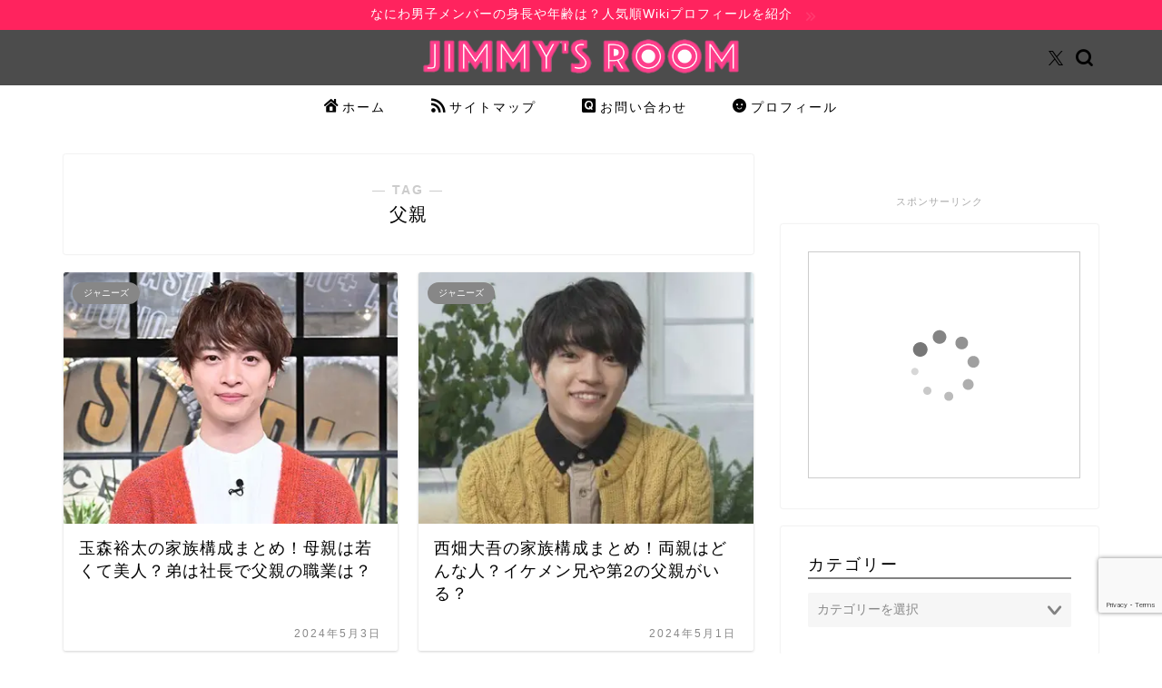

--- FILE ---
content_type: text/html; charset=UTF-8
request_url: https://jimmys-room.com/archives/tag/father/page/4
body_size: 20176
content:
<!DOCTYPE html><html lang="ja"><head prefix="og: http://ogp.me/ns# fb: http://ogp.me/ns/fb# article: http://ogp.me/ns/article#"><meta charset="utf-8"><meta http-equiv="X-UA-Compatible" content="IE=edge"><meta name="viewport" content="width=device-width, initial-scale=1"><meta property="og:type" content="blog"><meta property="og:title" content="父親タグの記事一覧｜Jimmy&#039;s room"><meta property="og:url" content="https://jimmys-room.com/archives/tag/family-tree"><meta property="og:image" content="https://jimmys-room.com/wp-content/uploads/2021/02/tama2-1.jpg"><meta property="og:site_name" content="Jimmy&#039;s room"><meta property="fb:admins" content=""><meta name="twitter:card" content="summary_large_image"><meta name="twitter:site" content="@ComJimmys"><link rel="stylesheet" media="print" data-pagespeed-onload="this.onload=null;this.media='all';" id="ao_optimized_gfonts" href="https://fonts.googleapis.com/css?family=Quicksand&amp;display=swap" onload="var elem=this;if (this==window) elem=document.body;elem.setAttribute('data-pagespeed-loaded', 1)"><link rel="canonical" href="https://jimmys-room.com"><title>【父親】タグの記事一覧｜Jimmy&#039;s room</title><style>#wpadminbar #wp-admin-bar-wccp_free_top_button .ab-icon:before{content:"\f160";color:#02ca02;top:3px}#wpadminbar #wp-admin-bar-wccp_free_top_button .ab-icon{transform:rotate(45deg)}</style><meta name='robots' content='max-image-preview:large'/><meta name="google-site-verification" content="nHp5vDUucvEgnKQdfwQoXkssdASzjvD4cwPdX1AnQek"/><link rel='dns-prefetch' href='//cdnjs.cloudflare.com'/><link rel='dns-prefetch' href='//use.fontawesome.com'/><link rel='dns-prefetch' href='//stats.wp.com'/><link rel='dns-prefetch' href='//v0.wordpress.com'/><link href='https://fonts.gstatic.com' crossorigin='anonymous' rel='preconnect'/><link rel="alternate" type="application/rss+xml" title="Jimmy&#039;s room &raquo; フィード" href="https://jimmys-room.com/feed"/><link rel="alternate" type="application/rss+xml" title="Jimmy&#039;s room &raquo; コメントフィード" href="https://jimmys-room.com/comments/feed"/><link rel="alternate" type="application/rss+xml" title="Jimmy&#039;s room &raquo; 父親 タグのフィード" href="https://jimmys-room.com/archives/tag/father/feed"/><style id='wp-img-auto-sizes-contain-inline-css' type='text/css'>img:is([sizes=auto i],[sizes^="auto," i]){contain-intrinsic-size:3000px 1500px}</style><style id='wp-block-library-inline-css' type='text/css'>:root{--wp-block-synced-color:#7a00df;--wp-block-synced-color--rgb:122 , 0 , 223;--wp-bound-block-color:var(--wp-block-synced-color);--wp-editor-canvas-background:#ddd;--wp-admin-theme-color:#007cba;--wp-admin-theme-color--rgb:0 , 124 , 186;--wp-admin-theme-color-darker-10:#006ba1;--wp-admin-theme-color-darker-10--rgb:0 , 107 , 160.5;--wp-admin-theme-color-darker-20:#005a87;--wp-admin-theme-color-darker-20--rgb:0 , 90 , 135;--wp-admin-border-width-focus:2px}@media (min-resolution:192dpi){:root{--wp-admin-border-width-focus:1.5px}}.wp-element-button{cursor:pointer}:root .has-very-light-gray-background-color{background-color:#eee}:root .has-very-dark-gray-background-color{background-color:#313131}:root .has-very-light-gray-color{color:#eee}:root .has-very-dark-gray-color{color:#313131}:root .has-vivid-green-cyan-to-vivid-cyan-blue-gradient-background{background:linear-gradient(135deg,#00d084,#0693e3)}:root .has-purple-crush-gradient-background{background:linear-gradient(135deg,#34e2e4,#4721fb 50%,#ab1dfe)}:root .has-hazy-dawn-gradient-background{background:linear-gradient(135deg,#faaca8,#dad0ec)}:root .has-subdued-olive-gradient-background{background:linear-gradient(135deg,#fafae1,#67a671)}:root .has-atomic-cream-gradient-background{background:linear-gradient(135deg,#fdd79a,#004a59)}:root .has-nightshade-gradient-background{background:linear-gradient(135deg,#330968,#31cdcf)}:root .has-midnight-gradient-background{background:linear-gradient(135deg,#020381,#2874fc)}:root{--wp--preset--font-size--normal:16px;--wp--preset--font-size--huge:42px}.has-regular-font-size{font-size:1em}.has-larger-font-size{font-size:2.625em}.has-normal-font-size{font-size:var(--wp--preset--font-size--normal)}.has-huge-font-size{font-size:var(--wp--preset--font-size--huge)}.has-text-align-center{text-align:center}.has-text-align-left{text-align:left}.has-text-align-right{text-align:right}.has-fit-text{white-space:nowrap!important}#end-resizable-editor-section{display:none}.aligncenter{clear:both}.items-justified-left{justify-content:flex-start}.items-justified-center{justify-content:center}.items-justified-right{justify-content:flex-end}.items-justified-space-between{justify-content:space-between}.screen-reader-text{border:0;clip-path:inset(50%);height:1px;margin:-1px;overflow:hidden;padding:0;position:absolute;width:1px;word-wrap:normal!important}.screen-reader-text:focus{background-color:#ddd;clip-path:none;color:#444;display:block;font-size:1em;height:auto;left:5px;line-height:normal;padding:15px 23px 14px;text-decoration:none;top:5px;width:auto;z-index:100000}html :where(.has-border-color){border-style:solid}html :where([style*=border-top-color]){border-top-style:solid}html :where([style*=border-right-color]){border-right-style:solid}html :where([style*=border-bottom-color]){border-bottom-style:solid}html :where([style*=border-left-color]){border-left-style:solid}html :where([style*=border-width]){border-style:solid}html :where([style*=border-top-width]){border-top-style:solid}html :where([style*=border-right-width]){border-right-style:solid}html :where([style*=border-bottom-width]){border-bottom-style:solid}html :where([style*=border-left-width]){border-left-style:solid}html :where(img[class*=wp-image-]){height:auto;max-width:100%}:where(figure){margin:0 0 1em}html :where(.is-position-sticky){--wp-admin--admin-bar--position-offset:var(--wp-admin--admin-bar--height,0)}@media screen and (max-width:600px){html :where(.is-position-sticky){--wp-admin--admin-bar--position-offset:0}}</style><style id='global-styles-inline-css' type='text/css'>:root{--wp--preset--aspect-ratio--square:1;--wp--preset--aspect-ratio--4-3: 4/3;--wp--preset--aspect-ratio--3-4: 3/4;--wp--preset--aspect-ratio--3-2: 3/2;--wp--preset--aspect-ratio--2-3: 2/3;--wp--preset--aspect-ratio--16-9: 16/9;--wp--preset--aspect-ratio--9-16: 9/16;--wp--preset--color--black:#000;--wp--preset--color--cyan-bluish-gray:#abb8c3;--wp--preset--color--white:#fff;--wp--preset--color--pale-pink:#f78da7;--wp--preset--color--vivid-red:#cf2e2e;--wp--preset--color--luminous-vivid-orange:#ff6900;--wp--preset--color--luminous-vivid-amber:#fcb900;--wp--preset--color--light-green-cyan:#7bdcb5;--wp--preset--color--vivid-green-cyan:#00d084;--wp--preset--color--pale-cyan-blue:#8ed1fc;--wp--preset--color--vivid-cyan-blue:#0693e3;--wp--preset--color--vivid-purple:#9b51e0;--wp--preset--gradient--vivid-cyan-blue-to-vivid-purple:linear-gradient(135deg,#0693e3 0%,#9b51e0 100%);--wp--preset--gradient--light-green-cyan-to-vivid-green-cyan:linear-gradient(135deg,#7adcb4 0%,#00d082 100%);--wp--preset--gradient--luminous-vivid-amber-to-luminous-vivid-orange:linear-gradient(135deg,#fcb900 0%,#ff6900 100%);--wp--preset--gradient--luminous-vivid-orange-to-vivid-red:linear-gradient(135deg,#ff6900 0%,#cf2e2e 100%);--wp--preset--gradient--very-light-gray-to-cyan-bluish-gray:linear-gradient(135deg,#eee 0%,#a9b8c3 100%);--wp--preset--gradient--cool-to-warm-spectrum:linear-gradient(135deg,#4aeadc 0%,#9778d1 20%,#cf2aba 40%,#ee2c82 60%,#fb6962 80%,#fef84c 100%);--wp--preset--gradient--blush-light-purple:linear-gradient(135deg,#ffceec 0%,#9896f0 100%);--wp--preset--gradient--blush-bordeaux:linear-gradient(135deg,#fecda5 0%,#fe2d2d 50%,#6b003e 100%);--wp--preset--gradient--luminous-dusk:linear-gradient(135deg,#ffcb70 0%,#c751c0 50%,#4158d0 100%);--wp--preset--gradient--pale-ocean:linear-gradient(135deg,#fff5cb 0%,#b6e3d4 50%,#33a7b5 100%);--wp--preset--gradient--electric-grass:linear-gradient(135deg,#caf880 0%,#71ce7e 100%);--wp--preset--gradient--midnight:linear-gradient(135deg,#020381 0%,#2874fc 100%);--wp--preset--font-size--small:13px;--wp--preset--font-size--medium:20px;--wp--preset--font-size--large:36px;--wp--preset--font-size--x-large:42px;--wp--preset--spacing--20:.44rem;--wp--preset--spacing--30:.67rem;--wp--preset--spacing--40:1rem;--wp--preset--spacing--50:1.5rem;--wp--preset--spacing--60:2.25rem;--wp--preset--spacing--70:3.38rem;--wp--preset--spacing--80:5.06rem;--wp--preset--shadow--natural:6px 6px 9px rgba(0,0,0,.2);--wp--preset--shadow--deep:12px 12px 50px rgba(0,0,0,.4);--wp--preset--shadow--sharp:6px 6px 0 rgba(0,0,0,.2);--wp--preset--shadow--outlined:6px 6px 0 -3px #fff , 6px 6px #000;--wp--preset--shadow--crisp:6px 6px 0 #000}:where(.is-layout-flex){gap:.5em}:where(.is-layout-grid){gap:.5em}body .is-layout-flex{display:flex}.is-layout-flex{flex-wrap:wrap;align-items:center}.is-layout-flex > :is(*, div){margin:0}body .is-layout-grid{display:grid}.is-layout-grid > :is(*, div){margin:0}:where(.wp-block-columns.is-layout-flex){gap:2em}:where(.wp-block-columns.is-layout-grid){gap:2em}:where(.wp-block-post-template.is-layout-flex){gap:1.25em}:where(.wp-block-post-template.is-layout-grid){gap:1.25em}.has-black-color{color:var(--wp--preset--color--black)!important}.has-cyan-bluish-gray-color{color:var(--wp--preset--color--cyan-bluish-gray)!important}.has-white-color{color:var(--wp--preset--color--white)!important}.has-pale-pink-color{color:var(--wp--preset--color--pale-pink)!important}.has-vivid-red-color{color:var(--wp--preset--color--vivid-red)!important}.has-luminous-vivid-orange-color{color:var(--wp--preset--color--luminous-vivid-orange)!important}.has-luminous-vivid-amber-color{color:var(--wp--preset--color--luminous-vivid-amber)!important}.has-light-green-cyan-color{color:var(--wp--preset--color--light-green-cyan)!important}.has-vivid-green-cyan-color{color:var(--wp--preset--color--vivid-green-cyan)!important}.has-pale-cyan-blue-color{color:var(--wp--preset--color--pale-cyan-blue)!important}.has-vivid-cyan-blue-color{color:var(--wp--preset--color--vivid-cyan-blue)!important}.has-vivid-purple-color{color:var(--wp--preset--color--vivid-purple)!important}.has-black-background-color{background-color:var(--wp--preset--color--black)!important}.has-cyan-bluish-gray-background-color{background-color:var(--wp--preset--color--cyan-bluish-gray)!important}.has-white-background-color{background-color:var(--wp--preset--color--white)!important}.has-pale-pink-background-color{background-color:var(--wp--preset--color--pale-pink)!important}.has-vivid-red-background-color{background-color:var(--wp--preset--color--vivid-red)!important}.has-luminous-vivid-orange-background-color{background-color:var(--wp--preset--color--luminous-vivid-orange)!important}.has-luminous-vivid-amber-background-color{background-color:var(--wp--preset--color--luminous-vivid-amber)!important}.has-light-green-cyan-background-color{background-color:var(--wp--preset--color--light-green-cyan)!important}.has-vivid-green-cyan-background-color{background-color:var(--wp--preset--color--vivid-green-cyan)!important}.has-pale-cyan-blue-background-color{background-color:var(--wp--preset--color--pale-cyan-blue)!important}.has-vivid-cyan-blue-background-color{background-color:var(--wp--preset--color--vivid-cyan-blue)!important}.has-vivid-purple-background-color{background-color:var(--wp--preset--color--vivid-purple)!important}.has-black-border-color{border-color:var(--wp--preset--color--black)!important}.has-cyan-bluish-gray-border-color{border-color:var(--wp--preset--color--cyan-bluish-gray)!important}.has-white-border-color{border-color:var(--wp--preset--color--white)!important}.has-pale-pink-border-color{border-color:var(--wp--preset--color--pale-pink)!important}.has-vivid-red-border-color{border-color:var(--wp--preset--color--vivid-red)!important}.has-luminous-vivid-orange-border-color{border-color:var(--wp--preset--color--luminous-vivid-orange)!important}.has-luminous-vivid-amber-border-color{border-color:var(--wp--preset--color--luminous-vivid-amber)!important}.has-light-green-cyan-border-color{border-color:var(--wp--preset--color--light-green-cyan)!important}.has-vivid-green-cyan-border-color{border-color:var(--wp--preset--color--vivid-green-cyan)!important}.has-pale-cyan-blue-border-color{border-color:var(--wp--preset--color--pale-cyan-blue)!important}.has-vivid-cyan-blue-border-color{border-color:var(--wp--preset--color--vivid-cyan-blue)!important}.has-vivid-purple-border-color{border-color:var(--wp--preset--color--vivid-purple)!important}.has-vivid-cyan-blue-to-vivid-purple-gradient-background{background:var(--wp--preset--gradient--vivid-cyan-blue-to-vivid-purple)!important}.has-light-green-cyan-to-vivid-green-cyan-gradient-background{background:var(--wp--preset--gradient--light-green-cyan-to-vivid-green-cyan)!important}.has-luminous-vivid-amber-to-luminous-vivid-orange-gradient-background{background:var(--wp--preset--gradient--luminous-vivid-amber-to-luminous-vivid-orange)!important}.has-luminous-vivid-orange-to-vivid-red-gradient-background{background:var(--wp--preset--gradient--luminous-vivid-orange-to-vivid-red)!important}.has-very-light-gray-to-cyan-bluish-gray-gradient-background{background:var(--wp--preset--gradient--very-light-gray-to-cyan-bluish-gray)!important}.has-cool-to-warm-spectrum-gradient-background{background:var(--wp--preset--gradient--cool-to-warm-spectrum)!important}.has-blush-light-purple-gradient-background{background:var(--wp--preset--gradient--blush-light-purple)!important}.has-blush-bordeaux-gradient-background{background:var(--wp--preset--gradient--blush-bordeaux)!important}.has-luminous-dusk-gradient-background{background:var(--wp--preset--gradient--luminous-dusk)!important}.has-pale-ocean-gradient-background{background:var(--wp--preset--gradient--pale-ocean)!important}.has-electric-grass-gradient-background{background:var(--wp--preset--gradient--electric-grass)!important}.has-midnight-gradient-background{background:var(--wp--preset--gradient--midnight)!important}.has-small-font-size{font-size:var(--wp--preset--font-size--small)!important}.has-medium-font-size{font-size:var(--wp--preset--font-size--medium)!important}.has-large-font-size{font-size:var(--wp--preset--font-size--large)!important}.has-x-large-font-size{font-size:var(--wp--preset--font-size--x-large)!important}</style><style id='classic-theme-styles-inline-css' type='text/css'>.wp-block-button__link{color:#fff;background-color:#32373c;border-radius:9999px;box-shadow:none;text-decoration:none;padding:calc(.667em + 2px) calc(1.333em + 2px);font-size:1.125em}.wp-block-file__button{background:#32373c;color:#fff;text-decoration:none}</style><link rel='stylesheet' id='contact-form-7-css' href='https://jimmys-room.com/wp-content/cache/autoptimize/css/autoptimize_single_64ac31699f5326cb3c76122498b76f66.css?ver=6.1.4' type='text/css' media='all'/><link rel='stylesheet' id='pz-linkcard-css-css' href='//jimmys-room.com/wp-content/uploads/pz-linkcard/style/A.style.min.css,qver=2.5.8.6.pagespeed.cf.pfITV9-zq8.css' type='text/css' media='all'/><link rel='stylesheet' id='ppress-frontend-css' href='https://jimmys-room.com/wp-content/plugins/wp-user-avatar/assets/css/frontend.min.css?ver=4.16.8' type='text/css' media='all'/><link rel='stylesheet' id='ppress-flatpickr-css' href='https://jimmys-room.com/wp-content/plugins/wp-user-avatar/assets/flatpickr/flatpickr.min.css?ver=4.16.8' type='text/css' media='all'/><link rel='stylesheet' id='ppress-select2-css' href='https://jimmys-room.com/wp-content/plugins/wp-user-avatar/assets/select2/A.select2.min.css,qver=6.9.pagespeed.cf.B278LoP9g1.css' type='text/css' media='all'/><link rel='stylesheet' id='parent-style-css' href='https://jimmys-room.com/wp-content/cache/autoptimize/css/autoptimize_single_f6fb36f3a133c29cc3b75cc16791f523.css?ver=6.9' type='text/css' media='all'/><link rel='stylesheet' id='theme-style-css' href='https://jimmys-room.com/wp-content/themes/jin-child/style.css?ver=6.9' type='text/css' media='all'/><link rel='stylesheet' id='fontawesome-style-css' href='https://use.fontawesome.com/releases/v5.6.3/css/all.css?ver=6.9' type='text/css' media='all'/><link rel='stylesheet' id='swiper-style-css' href='https://cdnjs.cloudflare.com/ajax/libs/Swiper/4.0.7/css/swiper.min.css?ver=6.9' type='text/css' media='all'/><style id='quads-styles-inline-css' type='text/css'>.quads-location ins.adsbygoogle{background:transparent!important}.quads-location .quads_rotator_img{opacity:1!important}.quads.quads_ad_container{display:grid;grid-template-columns:auto;grid-gap:10px;padding:10px}.grid_image{animation:fadeIn .5s;-webkit-animation:fadeIn .5s;-moz-animation:fadeIn .5s;-o-animation:fadeIn .5s;-ms-animation:fadeIn .5s}.quads-ad-label{font-size:12px;text-align:center;color:#333}.quads_click_impression{display:none}.quads-location,.quads-ads-space{max-width:100%}@media only screen and (max-width:480px){.quads-ads-space,.penci-builder-element .quads-ads-space{max-width:340px}}</style> <style>.unselectable{-moz-user-select:none;-webkit-user-select:none;cursor:default}html{-webkit-touch-callout:none;-webkit-user-select:none;-khtml-user-select:none;-moz-user-select:none;-ms-user-select:none;user-select:none;-webkit-tap-highlight-color:rgba(0,0,0,0)}</style><style>img#wpstats{display:none}</style><style type="text/css">#wrapper{background-color:#fff;background-image:url(4)}.related-entry-headline-text span:before,#comment-title span:before,#reply-title span:before{background-color:#828282;border-color:#828282!important}#breadcrumb:after,#page-top a{background-color:#ff235e}footer{background-color:#ff235e}.footer-inner a,#copyright,#copyright-center{border-color:#fff!important;color:#fff!important}#footer-widget-area{border-color:#fff!important}.page-top-footer a{color:#ff235e!important}#breadcrumb ul li,#breadcrumb ul li a{color:#ff235e!important}body,a,a:link,a:visited,.my-profile,.widgettitle,.tabBtn-mag label{color:#000}a:hover{color:#1e73be}.widget_nav_menu ul>li>a:before,.widget_categories ul>li>a:before,.widget_pages ul>li>a:before,.widget_recent_entries ul>li>a:before,.widget_archive ul>li>a:before,.widget_archive form:after,.widget_categories form:after,.widget_nav_menu ul>li>ul.sub-menu>li>a:before,.widget_categories ul>li>.children>li>a:before,.widget_pages ul>li>.children>li>a:before,.widget_nav_menu ul>li>ul.sub-menu>li>ul.sub-menu li>a:before,.widget_categories ul>li>.children>li>.children li>a:before,.widget_pages ul>li>.children>li>.children li>a:before{color:#828282}.widget_nav_menu ul .sub-menu .sub-menu li a:before{background-color:#000!important}.d--labeling-act-border{border-color:rgba(0,0,0,.18)}.c--labeling-act.d--labeling-act-solid{background-color:rgba(0,0,0,.06)}.a--labeling-act{color:rgba(0,0,0,.6)}.a--labeling-small-act span{background-color:rgba(0,0,0,.21)}.c--labeling-act.d--labeling-act-strong{background-color:rgba(0,0,0,.045)}.d--labeling-act-strong .a--labeling-act{color:rgba(0,0,0,.75)}footer .footer-widget,footer .footer-widget a,footer .footer-widget ul li,.footer-widget.widget_nav_menu ul>li>a:before,.footer-widget.widget_categories ul>li>a:before,.footer-widget.widget_recent_entries ul>li>a:before,.footer-widget.widget_pages ul>li>a:before,.footer-widget.widget_archive ul>li>a:before,footer .widget_tag_cloud .tagcloud a:before{color:#fff!important;border-color:#fff!important}footer .footer-widget .widgettitle{color:#fff!important;border-color:#878787!important}footer .widget_nav_menu ul .children .children li a:before,footer .widget_categories ul .children .children li a:before,footer .widget_nav_menu ul .sub-menu .sub-menu li a:before{background-color:#fff!important}#drawernav a:hover,.post-list-title,#prev-next p,#toc_container .toc_list li a{color:#000!important}#header-box{background-color:#4c4c4c}@media (min-width:768px){.top-image-meta{margin-top:calc(0px - 30px)}}@media (min-width:1200px){.top-image-meta{margin-top:calc(0px)}}.pickup-contents:before{background-color:#4c4c4c!important}.main-image-text{color:#ff7c7c}.main-image-text-sub{color:#fff}@media (min-width:481px){#site-info{padding-top:10px!important;padding-bottom:10px!important}}#site-info span a{color:#eff2f7!important}#headmenu .headsns .line a svg{fill:#000!important}#headmenu .headsns a,#headmenu{color:#000!important;border-color:#000!important}.profile-follow .line-sns a svg{fill:#828282!important}.profile-follow .line-sns a:hover svg{fill:#878787!important}.profile-follow a{color:#828282!important;border-color:#828282!important}.profile-follow a:hover,#headmenu .headsns a:hover{color:#878787!important;border-color:#878787!important}.search-box:hover{color:#878787!important;border-color:#878787!important}#header #headmenu .headsns .line a:hover svg{fill:#878787!important}.cps-icon-bar,#navtoggle:checked+.sp-menu-open .cps-icon-bar{background-color:#eff2f7}#nav-container{background-color:#fff}.menu-box .menu-item svg{fill:#000}#drawernav ul.menu-box>li>a,#drawernav2 ul.menu-box>li>a,#drawernav3 ul.menu-box>li>a,#drawernav4 ul.menu-box>li>a,#drawernav5 ul.menu-box>li>a,#drawernav ul.menu-box>li.menu-item-has-children:after,#drawernav2 ul.menu-box>li.menu-item-has-children:after,#drawernav3 ul.menu-box>li.menu-item-has-children:after,#drawernav4 ul.menu-box>li.menu-item-has-children:after,#drawernav5 ul.menu-box>li.menu-item-has-children:after{color:#000!important}#drawernav ul.menu-box li a,#drawernav2 ul.menu-box li a,#drawernav3 ul.menu-box li a,#drawernav4 ul.menu-box li a,#drawernav5 ul.menu-box li a{font-size:14px!important}#drawernav3 ul.menu-box>li{color:#000!important}#drawernav4 .menu-box>.menu-item>a:after,#drawernav3 .menu-box>.menu-item>a:after,#drawernav .menu-box>.menu-item>a:after{background-color:#000!important}#drawernav2 .menu-box>.menu-item:hover,#drawernav5 .menu-box>.menu-item:hover{border-top-color:#828282!important}.cps-info-bar a{background-color:#ff235e!important}@media (min-width:768px){.post-list-mag .post-list-item:not(:nth-child(2n)) {margin-right:2.6%}#tab-1:checked~.tabBtn-mag li [for="tab-1"]:after,
			#tab-2:checked~.tabBtn-mag li [for="tab-2"]:after,
			#tab-3:checked~.tabBtn-mag li [for="tab-3"]:after,
			#tab-4:checked~.tabBtn-mag li [for="tab-4"]:after {border-top-color:#828282!important}.tabBtn-mag label{border-bottom-color:#828282!important}}#tab-1:checked~.tabBtn-mag li [for="tab-1"],
		#tab-2:checked~.tabBtn-mag li [for="tab-2"],
		#tab-3:checked~.tabBtn-mag li [for="tab-3"],
		#tab-4:checked~.tabBtn-mag li [for="tab-4"],
		#prev-next a.next:after,
		#prev-next a.prev:after,
		.more-cat-button a:hover span:before {background-color:#828282!important}.swiper-slide .post-list-cat,
		.post-list-mag .post-list-cat,
		.post-list-mag3col .post-list-cat,
		.post-list-mag-sp1col .post-list-cat,
		.swiper-pagination-bullet-active,
		.pickup-cat,
		.post-list .post-list-cat,
		#breadcrumb .bcHome a:hover span:before,
		.popular-item:nth-child(1) .pop-num,
		.popular-item:nth-child(2) .pop-num,
		.popular-item:nth-child(3) .pop-num {background-color:#878787!important}.sidebar-btn a,.profile-sns-menu{background-color:#878787!important}.sp-sns-menu a,.pickup-contents-box a:hover .pickup-title{border-color:#828282!important;color:#828282!important}.pro-line svg{fill:#828282!important}.cps-post-cat a,.meta-cat,.popular-cat{background-color:#878787!important;border-color:#878787!important}.tagicon,.tag-box a,#toc_container .toc_list>li,#toc_container .toc_title{color:#828282!important}.widget_tag_cloud a::before{color:#000!important}.tag-box a,#toc_container:before{border-color:#828282!important}.cps-post-cat a:hover{color:#1e73be!important}.pagination li:not([class*="current"]) a:hover,
		.widget_tag_cloud a:hover {background-color:#828282!important}.pagination li:not([class*="current"]) a:hover {opacity:.5!important}.pagination li.current a{background-color:#828282!important;border-color:#828282!important}.nextpage a:hover span{color:#828282!important;border-color:#828282!important}.cta-content:before{background-color:#6b99cf!important}.cta-text,.info-title{color:#fff!important}#footer-widget-area.footer_style1 .widgettitle{border-color:#878787!important}.sidebar_style1 .widgettitle,.sidebar_style5 .widgettitle{border-color:#828282!important}.sidebar_style2 .widgettitle,.sidebar_style4 .widgettitle,.sidebar_style6 .widgettitle,#home-bottom-widget .widgettitle,#home-top-widget .widgettitle,#post-bottom-widget .widgettitle,#post-top-widget .widgettitle{background-color:#828282!important}#home-bottom-widget .widget_search .search-box input[type="submit"],#home-top-widget .widget_search .search-box input[type="submit"],#post-bottom-widget .widget_search .search-box input[type="submit"],#post-top-widget .widget_search .search-box input[type="submit"]{background-color:#878787!important}.tn-logo-size{font-size:30%!important}@media (min-width:481px){.tn-logo-size img{width: calc(30%*0.5) !important}}@media (min-width:768px){.tn-logo-size img{width: calc(30%*2.2) !important}}@media (min-width:1200px){.tn-logo-size img{width:30%!important}}.sp-logo-size{font-size:60%!important}.sp-logo-size img{width:60%!important}.cps-post-main ul>li:before,.cps-post-main ol>li:before{background-color:#878787!important}.profile-card .profile-title{background-color:#828282!important}.profile-card{border-color:#828282!important}.cps-post-main a{color:#1e73be}.cps-post-main .marker{background:-webkit-linear-gradient(transparent 60%,#fcf480 0%);background:linear-gradient(transparent 60%,#fcf480 0%)}.cps-post-main .marker2{background:-webkit-linear-gradient(transparent 60%,#a9eaf2 0%);background:linear-gradient(transparent 60%,#a9eaf2 0%)}.cps-post-main .jic-sc{color:#e9546b}.simple-box1{border-color:#6b99cf!important}.simple-box2{border-color:#f2bf7d!important}.simple-box3{border-color:#b5e28a!important}.simple-box4{border-color:#7badd8!important}.simple-box4:before{background-color:#7badd8}.simple-box5{border-color:#e896c7!important}.simple-box5:before{background-color:#e896c7}.simple-box6{background-color:#fffdef!important}.simple-box7{border-color:#def1f9!important}.simple-box7:before{background-color:#def1f9!important}.simple-box8{border-color:#96ddc1!important}.simple-box8:before{background-color:#96ddc1!important}.simple-box9:before{background-color:#e1c0e8!important}.simple-box9:after{border-color:#e1c0e8 #e1c0e8 #fff #fff!important}.kaisetsu-box1:before,.kaisetsu-box1-title{background-color:#ffb49e!important}.kaisetsu-box2{border-color:#89c2f4!important}.kaisetsu-box2-title{background-color:#89c2f4!important}.kaisetsu-box4{border-color:#ea91a9!important}.kaisetsu-box4-title{background-color:#ea91a9!important}.kaisetsu-box5:before{background-color:#57b3ba!important}.kaisetsu-box5-title{background-color:#57b3ba!important}.concept-box1{border-color:#85db8f!important}.concept-box1:after{background-color:#85db8f!important}.concept-box1:before{content:"ポイント"!important;color:#85db8f!important}.concept-box2{border-color:#f7cf6a!important}.concept-box2:after{background-color:#f7cf6a!important}.concept-box2:before{content:"注意点"!important;color:#f7cf6a!important}.concept-box3{border-color:#86cee8!important}.concept-box3:after{background-color:#86cee8!important}.concept-box3:before{content:"良い例"!important;color:#86cee8!important}.concept-box4{border-color:#ed8989!important}.concept-box4:after{background-color:#ed8989!important}.concept-box4:before{content:"悪い例"!important;color:#ed8989!important}.concept-box5{border-color:#9e9e9e!important}.concept-box5:after{background-color:#9e9e9e!important}.concept-box5:before{content:"参考"!important;color:#9e9e9e!important}.concept-box6{border-color:#8eaced!important}.concept-box6:after{background-color:#8eaced!important}.concept-box6:before{content:"メモ"!important;color:#8eaced!important}.innerlink-box1,.blog-card{border-color:#73bc9b!important}.innerlink-box1-title{background-color:#73bc9b!important;border-color:#73bc9b!important}.innerlink-box1:before,.blog-card-hl-box{background-color:#73bc9b!important}.jin-ac-box01-title::after{color:#828282}.color-button01 a,.color-button01 a:hover,.color-button01:before{background-color:#6b99cf!important}.top-image-btn-color a,.top-image-btn-color a:hover,.top-image-btn-color:before{background-color:#000!important}.color-button02 a,.color-button02 a:hover,.color-button02:before{background-color:#e27a96!important}.color-button01-big a,.color-button01-big a:hover,.color-button01-big:before{background-color:#7bced1!important}.color-button01-big a,.color-button01-big:before{border-radius:50px!important}.color-button01-big a{padding-top:20px!important;padding-bottom:20px!important}.color-button02-big a,.color-button02-big a:hover,.color-button02-big:before{background-color:#6b99cf!important}.color-button02-big a,.color-button02-big:before{border-radius:5px!important}.color-button02-big a{padding-top:20px!important;padding-bottom:20px!important}.color-button01-big{width:75%!important}.color-button02-big{width:75%!important}.top-image-btn-color:before,.color-button01:before,.color-button02:before,.color-button01-big:before,.color-button02-big:before{bottom:-1px;left:-1px;width:100%;height:100%;border-radius:6px;box-shadow:0 1px 5px 0 rgba(0,0,0,.25);-webkit-transition:all .4s;transition:all .4s}.top-image-btn-color a:hover,.color-button01 a:hover,.color-button02 a:hover,.color-button01-big a:hover,.color-button02-big a:hover{-webkit-transform:translateY(2px);transform:translateY(2px);-webkit-filter:brightness(.95);filter:brightness(.95)}.top-image-btn-color:hover:before,.color-button01:hover:before,.color-button02:hover:before,.color-button01-big:hover:before,.color-button02-big:hover:before{-webkit-transform:translateY(2px);transform:translateY(2px);box-shadow:none!important}.h2-style01 h2,.h2-style02 h2:before,.h2-style03 h2,.h2-style04 h2:before,.h2-style05 h2,.h2-style07 h2:before,.h2-style07 h2:after,.h3-style03 h3:before,.h3-style02 h3:before,.h3-style05 h3:before,.h3-style07 h3:before,.h2-style08 h2:after,.h2-style10 h2:before,.h2-style10 h2:after,.h3-style02 h3:after,.h4-style02 h4:before{background-color:#828282!important}.h3-style01 h3,.h3-style04 h3,.h3-style05 h3,.h3-style06 h3,.h4-style01 h4,.h2-style02 h2,.h2-style08 h2,.h2-style08 h2:before,.h2-style09 h2,.h4-style03 h4{border-color:#828282!important}.h2-style05 h2:before{border-top-color:#828282!important}.h2-style06 h2:before,.sidebar_style3 .widgettitle:after{background-image:linear-gradient(-45deg,transparent 25%,#828282 25%,#828282 50%,transparent 50%,transparent 75%,#828282 75%,#828282)}.jin-h2-icons.h2-style02 h2 .jic:before,.jin-h2-icons.h2-style04 h2 .jic:before,.jin-h2-icons.h2-style06 h2 .jic:before,.jin-h2-icons.h2-style07 h2 .jic:before,.jin-h2-icons.h2-style08 h2 .jic:before,.jin-h2-icons.h2-style09 h2 .jic:before,.jin-h2-icons.h2-style10 h2 .jic:before,.jin-h3-icons.h3-style01 h3 .jic:before,.jin-h3-icons.h3-style02 h3 .jic:before,.jin-h3-icons.h3-style03 h3 .jic:before,.jin-h3-icons.h3-style04 h3 .jic:before,.jin-h3-icons.h3-style05 h3 .jic:before,.jin-h3-icons.h3-style06 h3 .jic:before,.jin-h3-icons.h3-style07 h3 .jic:before,.jin-h4-icons.h4-style01 h4 .jic:before,.jin-h4-icons.h4-style02 h4 .jic:before,.jin-h4-icons.h4-style03 h4 .jic:before,.jin-h4-icons.h4-style04 h4 .jic:before{color:#828282}@media all and (-ms-high-contrast:none){*::-ms-backdrop,.color-button01:before,.color-button02:before,.color-button01-big:before,.color-button02-big:before{background-color:#595857!important}}.jin-lp-h2 h2,.jin-lp-h2 h2{background-color:transparent!important;border-color:transparent!important;color:#000!important}.jincolumn-h3style2{border-color:#828282!important}.jinlph2-style1 h2:first-letter{color:#828282!important}.jinlph2-style2 h2,.jinlph2-style3 h2{border-color:#828282!important}.jin-photo-title .jin-fusen1-down,.jin-photo-title .jin-fusen1-even,.jin-photo-title .jin-fusen1-up{border-left-color:#828282}.jin-photo-title .jin-fusen2,.jin-photo-title .jin-fusen3{background-color:#828282}.jin-photo-title .jin-fusen2:before,.jin-photo-title .jin-fusen3:before{border-top-color:#828282}.has-huge-font-size{font-size:42px!important}.has-large-font-size{font-size:36px!important}.has-medium-font-size{font-size:20px!important}.has-normal-font-size{font-size:16px!important}.has-small-font-size{font-size:13px!important}</style><script data-pagespeed-orig-type="text/javascript" src="https://jimmys-room.com/wp-includes/js/jquery/jquery.min.js,qver=3.7.1.pagespeed.jm.PoWN7KAtLT.js" id="jquery-core-js" type="text/psajs" data-pagespeed-orig-index="0"></script> <link rel="https://api.w.org/" href="https://jimmys-room.com/wp-json/"/><link rel="alternate" title="JSON" type="application/json" href="https://jimmys-room.com/wp-json/wp/v2/tags/97"/><script id="wpcp_disable_selection" data-pagespeed-orig-type="text/javascript" type="text/psajs" data-pagespeed-orig-index="1">var image_save_msg='You are not allowed to save images!';
	var no_menu_msg='Context Menu disabled!';
	var smessage = "Content is protected !!";

function disableEnterKey(e)
{
	var elemtype = e.target.tagName;
	
	elemtype = elemtype.toUpperCase();
	
	if (elemtype == "TEXT" || elemtype == "TEXTAREA" || elemtype == "INPUT" || elemtype == "PASSWORD" || elemtype == "SELECT" || elemtype == "OPTION" || elemtype == "EMBED")
	{
		elemtype = 'TEXT';
	}
	
	if (e.ctrlKey){
     var key;
     if(window.event)
          key = window.event.keyCode;     //IE
     else
          key = e.which;     //firefox (97)
    //if (key != 17) alert(key);
     if (elemtype!= 'TEXT' && (key == 97 || key == 65 || key == 67 || key == 99 || key == 88 || key == 120 || key == 26 || key == 85  || key == 86 || key == 83 || key == 43 || key == 73))
     {
		if(wccp_free_iscontenteditable(e)) return true;
		show_wpcp_message('You are not allowed to copy content or view source');
		return false;
     }else
     	return true;
     }
}


/*For contenteditable tags*/
function wccp_free_iscontenteditable(e)
{
	var e = e || window.event; // also there is no e.target property in IE. instead IE uses window.event.srcElement
  	
	var target = e.target || e.srcElement;

	var elemtype = e.target.nodeName;
	
	elemtype = elemtype.toUpperCase();
	
	var iscontenteditable = "false";
		
	if(typeof target.getAttribute!="undefined" ) iscontenteditable = target.getAttribute("contenteditable"); // Return true or false as string
	
	var iscontenteditable2 = false;
	
	if(typeof target.isContentEditable!="undefined" ) iscontenteditable2 = target.isContentEditable; // Return true or false as boolean

	if(target.parentElement.isContentEditable) iscontenteditable2 = true;
	
	if (iscontenteditable == "true" || iscontenteditable2 == true)
	{
		if(typeof target.style!="undefined" ) target.style.cursor = "text";
		
		return true;
	}
}

////////////////////////////////////
function disable_copy(e)
{	
	var e = e || window.event; // also there is no e.target property in IE. instead IE uses window.event.srcElement
	
	var elemtype = e.target.tagName;
	
	elemtype = elemtype.toUpperCase();
	
	if (elemtype == "TEXT" || elemtype == "TEXTAREA" || elemtype == "INPUT" || elemtype == "PASSWORD" || elemtype == "SELECT" || elemtype == "OPTION" || elemtype == "EMBED")
	{
		elemtype = 'TEXT';
	}
	
	if(wccp_free_iscontenteditable(e)) return true;
	
	var isSafari = /Safari/.test(navigator.userAgent) && /Apple Computer/.test(navigator.vendor);
	
	var checker_IMG = '';
	if (elemtype == "IMG" && checker_IMG == 'checked' && e.detail >= 2) {show_wpcp_message(alertMsg_IMG);return false;}
	if (elemtype != "TEXT")
	{
		if (smessage !== "" && e.detail == 2)
			show_wpcp_message(smessage);
		
		if (isSafari)
			return true;
		else
			return false;
	}	
}

//////////////////////////////////////////
function disable_copy_ie()
{
	var e = e || window.event;
	var elemtype = window.event.srcElement.nodeName;
	elemtype = elemtype.toUpperCase();
	if(wccp_free_iscontenteditable(e)) return true;
	if (elemtype == "IMG") {show_wpcp_message(alertMsg_IMG);return false;}
	if (elemtype != "TEXT" && elemtype != "TEXTAREA" && elemtype != "INPUT" && elemtype != "PASSWORD" && elemtype != "SELECT" && elemtype != "OPTION" && elemtype != "EMBED")
	{
		return false;
	}
}	
function reEnable()
{
	return true;
}
document.onkeydown = disableEnterKey;
document.onselectstart = disable_copy_ie;
if(navigator.userAgent.indexOf('MSIE')==-1)
{
	document.onmousedown = disable_copy;
	document.onclick = reEnable;
}
function disableSelection(target)
{
    //For IE This code will work
    if (typeof target.onselectstart!="undefined")
    target.onselectstart = disable_copy_ie;
    
    //For Firefox This code will work
    else if (typeof target.style.MozUserSelect!="undefined")
    {target.style.MozUserSelect="none";}
    
    //All other  (ie: Opera) This code will work
    else
    target.onmousedown=function(){return false}
    target.style.cursor = "default";
}
//Calling the JS function directly just after body load
window.onload = function(){disableSelection(document.body);};

//////////////////special for safari Start////////////////
var onlongtouch;
var timer;
var touchduration = 1000; //length of time we want the user to touch before we do something

var elemtype = "";
function touchstart(e) {
	var e = e || window.event;
  // also there is no e.target property in IE.
  // instead IE uses window.event.srcElement
  	var target = e.target || e.srcElement;
	
	elemtype = window.event.srcElement.nodeName;
	
	elemtype = elemtype.toUpperCase();
	
	if(!wccp_pro_is_passive()) e.preventDefault();
	if (!timer) {
		timer = setTimeout(onlongtouch, touchduration);
	}
}

function touchend() {
    //stops short touches from firing the event
    if (timer) {
        clearTimeout(timer);
        timer = null;
    }
	onlongtouch();
}

onlongtouch = function(e) { //this will clear the current selection if anything selected
	
	if (elemtype != "TEXT" && elemtype != "TEXTAREA" && elemtype != "INPUT" && elemtype != "PASSWORD" && elemtype != "SELECT" && elemtype != "EMBED" && elemtype != "OPTION")	
	{
		if (window.getSelection) {
			if (window.getSelection().empty) {  // Chrome
			window.getSelection().empty();
			} else if (window.getSelection().removeAllRanges) {  // Firefox
			window.getSelection().removeAllRanges();
			}
		} else if (document.selection) {  // IE?
			document.selection.empty();
		}
		return false;
	}
};

document.addEventListener("DOMContentLoaded", function(event) { 
    window.addEventListener("touchstart", touchstart, false);
    window.addEventListener("touchend", touchend, false);
});

function wccp_pro_is_passive() {

  var cold = false,
  hike = function() {};

  try {
	  const object1 = {};
  var aid = Object.defineProperty(object1, 'passive', {
  get() {cold = true}
  });
  window.addEventListener('test', hike, aid);
  window.removeEventListener('test', hike, aid);
  } catch (e) {}

  return cold;
}
/*special for safari End*/</script> <script id="wpcp_disable_Right_Click" data-pagespeed-orig-type="text/javascript" type="text/psajs" data-pagespeed-orig-index="2">document.ondragstart=function(){return false;}
function nocontext(e){return false;}document.oncontextmenu=nocontext;</script> <script id="wpcp_css_disable_selection" data-pagespeed-orig-type="text/javascript" type="text/psajs" data-pagespeed-orig-index="3">var e=document.getElementsByTagName('body')[0];if(e){e.setAttribute('unselectable',"on");}</script> <script type="text/psajs" data-pagespeed-orig-index="4">document.cookie='quads_browser_width='+screen.width;</script> <link rel="prev" href="https://jimmys-room.com/archives/tag/father/page/3"/><link rel="next" href="https://jimmys-room.com/archives/tag/father/page/5"/> <noscript><style>.lazyload[data-src]{display:none!important}</style></noscript><style>.lazyload{background-image:none!important}.lazyload:before{background-image:none!important}</style><style>.removed_link,a.removed_link{text-decoration:none}</style><meta property="og:type" content="website"/><meta property="og:title" content="【父親】タグの記事一覧｜Jimmy&#039;s room"/><meta property="og:url" content="https://jimmys-room.com/archives/tag/father"/><meta property="og:site_name" content="Jimmy&#039;s room"/><meta property="og:image" content="https://jimmys-room.com/wp-content/uploads/2019/06/cropped-noname.png"/><meta property="og:image:width" content="512"/><meta property="og:image:height" content="512"/><meta property="og:image:alt" content=""/><meta property="og:locale" content="ja_JP"/> <style type="text/css" id="wp-custom-css">/* reCAPTCHA v3　表示位置調整*/
.grecaptcha-badge { bottom: 45px!important; }

/*パンくずリストの文字フォント・色・サイズ*/
.breadcrumbs a{
  color:#000000;/*文字色*/
	font-size: 13px;/*文字サイズ*/
	font-weight: normal;/*文字フォント*/
}

/*サイトマップの編集*/
div.wsp-container > ul.wsp-posts-list>li {
    list-style-type: disc;
		font-size: 0.80rem;
	  padding: 10px 0px;
}

div.wsp-container strong.wsp-category-title {
    display: block;
    border: 2px solid #000;
    padding:.5em;
		margin-bottom:10px;
		font-size: 1.25rem;
    background: #fff;
}

.proflink{
	text-align:center;
	padding:7px 10px;
	background:#ff7fa1;/*カラーは変更*/
	width:50%;
	margin:0 auto;
	margin-top:20px;
	border-radius:20px;
	border:3px double #fff;
	color:#fff;
	font-size:0.65rem;
}
#toc_container {
	background: rgba(255,255,255,0.4)!important;
}

/*ランキング順位表示*/
ul.wpp-list li {
    border-bottom: 2px dashed #77776E;
    position: relative;
    list-style: none;
}
/*記事タイトル*/
ul.wpp-list li a {
    display: block;
    text-decoration: none;
    font-size: 12px;
    color: #333;
		font-weight: bold;
    margin: 0px 0px 5px 5px;
}
/*アイキャッチ*/
ul.wpp-list li img {
    margin: 8px;
}
/*ランキングカウンター*/
ul.wpp-list li:before {
    content: counter(wpp-count);
    display: block;
    position: absolute;
    font-size: 14px;
    font-weight: bold;
    color: #fff;
    background-color: #555;
    padding: 3px 10px;
    border-radius:50%;
    z-index: 1;
}
/*カウント数*/
ul.wpp-list li {
    counter-increment: wpp-count;
}
/*ランキング1〜3の色変更*/
ul.wpp-list li:nth-child(1):before{
    background-color: #EFAF00;
}
ul.wpp-list li:nth-child(2):before{
    background-color: #9EACB4;
}
ul.wpp-list li:nth-child(3):before{
    background-color: #BA6E40;
}

/*リンクカード調整*/
.linkcard * {
	text-decoration:none !important;
}

.linkcard:before {
   font-family: "Font Awesome 5 Free";
   font-weight: 600;
   color: #FFFFFF;
   content: "＼合わせて読みたい／";
   position: relative;
   font-size: 1.2em;
}

.linkcard:before {
	content: "＼合わせて読みたい／";
	position: relative;
	top:  15px;
	left:  35px;
	background-color: #77bb7c;
	padding: 8px 8px;
	font-size: 12px;
	font-weight: 900;
	color:  #fff;
	z-index: 1;
}

.lkc-title-text {
   font-weight: 500;
}

.linkcard *:hover {
	opacity:0.9;
	-webkit-transition: 0.5s ease-in-out;
	-moz-transition: 0.5s ease-in-out;
	-o-transition: 0.5s ease-in-out;
	transition: 0.5s ease-in-out;
}

.linkcard {
	margin: 5px auto;
	display:block;
	width: 85%;
}

.lkc-title {
	font-size: 1.0rem;
	line-height: 1.5rem;
	font-weight: 500;
	margin-bottom: 15px;
	display:  block;
}

.lkc-excerpt {
	font-size: 0.7rem;
display: -webkit-box;
 -webkit-box-orient: vertical;
 -webkit-line-clamp: 2; 
}

.lkc-url{
	display: none;
}

.lkc-info{
	margin-bottom:10px;
}

.lkc-external-wrap {
	max-width: 100%;
	background:  #fff;
	border: solid 1px #77bb7c;
	border-radius:  5px;
	padding: 8px 8px 3px 3px;
}

.lkc-external-wrap p {
	padding-bottom: 10px !important;
}

.lkc-internal-wrap {
	max-width: 100%;
	background:  #fff;
	border: solid 3px #77bb7c;
	border-radius:  5px;
	padding: 8px 8px 3px 3px;
}

.lkc-internal-wrap p {
	padding-bottom: 10px !important;
}

.lkc-thumbnail {
   margin: 0 10px 3px 3px;
}

/*続きを読むボタン*/
.lkc-external-wrap:after {
font-family: "Font Awesome 5 Free";
content: '続きを読む \f138';
position: absolute;
bottom: .5rem;
right: .5rem;
font-size: 0.9em;
background-color: #77bb7c;
padding: .3em 2em;
font-weight: 600;
color: #fff;
}

.lkc-internal-wrap:after {
font-family: "Font Awesome 5 Free";
content: '続きを読む \f138';
position: absolute;
bottom: .5rem;
right: .5rem;
font-size: 0.7em;
background-color: #77bb7c;
padding: .3em 2em;
font-weight: 600;
color: #fff;
}

@media screen and (max-width:750px){
.linkcard {
	margin: 22px auto;
	display:block;
	width: 100%;
}
	
	.linkcard:before {
   left: 12px;
		padding: 5px 14px;
   border-radius: 2px;
}
	
	.lkc-content {
	height: 100%;
}
	
.lkc-excerpt{
	display:none;
}
	
.lkc-title{
	font-size: 0.85rem; 
	line-height: 1.2rem;
	font-weight: 700;
	display: inline;
}
	
.lkc-internal-wrap {
   padding: 10px 0 0 0;
}
	
.lkc-external-wrap {
   padding: 10px 0 0 0;
}
	
	.lkc-thumbnail-img {
   width: 200px;
   max-height: px;80
}
}
view raw</style><style>@media print{body *{display:none!important}body:after{content:"You are not allowed to print preview this page, Thank you"}}</style><style type="text/css">#wpcp-error-message{direction:ltr;text-align:center;transition:opacity 900ms ease 0s;z-index:99999999}.hideme{opacity:0;visibility:hidden}.showme{opacity:1;visibility:visible}.msgmsg-box-wpcp{border:1px solid #f5aca6;border-radius:10px;color:#555;font-family:Tahoma;font-size:11px;margin:10px;padding:10px 36px;position:fixed;width:255px;top:50%;left:50%;margin-top:-10px;margin-left:-130px;-webkit-box-shadow:0 0 34px 2px rgba(242,191,191,1);-moz-box-shadow:0 0 34px 2px rgba(242,191,191,1);box-shadow:0 0 34px 2px rgba(242,191,191,1)}.msgmsg-box-wpcp span{font-weight:bold;text-transform:uppercase}.warning-wpcp{background:#ffecec url(https://jimmys-room.com/wp-content/plugins/wp-content-copy-protector/images/warning.png) no-repeat 10px 50%}</style><script type="application/ld+json">{
    "@context": "https://schema.org",
    "@type": "CollectionPage",
    "@id": "https://jimmys-room.com/archives/tag/father",
    "url": "https://jimmys-room.com/archives/tag/father",
    "name": "父親",
    "description": "",
    "inLanguage": "ja"
}</script> <script type="application/ld+json">{
    "@context": "https://schema.org",
    "@type": "BreadcrumbList",
    "itemListElement": [
        {
            "@type": "ListItem",
            "position": 1,
            "name": "HOME",
            "item": "https://jimmys-room.com/"
        },
        {
            "@type": "ListItem",
            "position": 2,
            "name": "父親",
            "item": "https://jimmys-room.com/archives/tag/father"
        }
    ]
}</script> <link rel="icon" href="https://jimmys-room.com/wp-content/uploads/2019/06/cropped-noname-32x32.png" sizes="32x32"/><link rel="icon" href="https://jimmys-room.com/wp-content/uploads/2019/06/cropped-noname-192x192.png" sizes="192x192"/><link rel="apple-touch-icon" href="https://jimmys-room.com/wp-content/uploads/2019/06/cropped-noname-180x180.png"/><meta name="msapplication-TileImage" content="https://jimmys-room.com/wp-content/uploads/2019/06/cropped-noname-270x270.png"/> <script async src="https://www.googletagmanager.com/gtag/js?id=UA-97191019-2" type="text/psajs" data-pagespeed-orig-index="5"></script> <script type="text/psajs" data-pagespeed-orig-index="6">window.dataLayer=window.dataLayer||[];function gtag(){dataLayer.push(arguments);}gtag('js',new Date());gtag('config','UA-97191019-2');</script> <meta name="google-site-verification" content="nHp5vDUucvEgnKQdfwQoXkssdASzjvD4cwPdX1AnQek"/> <script src="https://ajax.googleapis.com/ajax/libs/jquery/2.1.4/jquery.min.js" type="text/psajs" data-pagespeed-orig-index="7"></script> <meta name="google-site-verification" content="ly1oq_djr3UZQOQzeXKLRORwjXzHrWtyjixZBap_UWg"/> <script async src="https://securepubads.g.doubleclick.net/tag/js/gpt.js" type="text/psajs" data-pagespeed-orig-index="8"></script> <script type="text/psajs" data-pagespeed-orig-index="9">window.googletag=window.googletag||{cmd:[]};googletag.cmd.push(function(){if(navigator.userAgent.match(/(iphone|ipod|android)/i)){googletag.defineSlot('/34264398,22879242677/adstir_10752_89060_249816',[300,250],'div-gpt-ad-1685006771508-0').addService(googletag.pubads());googletag.defineSlot('/34264398,22879242677/adstir_10752_89060_249821',[300,250],'div-gpt-ad-1685006837064-0').addService(googletag.pubads());}else{googletag.defineSlot('/34264398,22879242677/adstir_10752_89061_249818',[300,250],'div-gpt-ad-1685006923013-0').addService(googletag.pubads());googletag.defineSlot('/34264398,22879242677/adstir_10752_89061_249819',[300,250],'div-gpt-ad-1685006957253-0').addService(googletag.pubads());}googletag.pubads().enableSingleRequest();googletag.enableServices();});</script> </head><body class="archive paged tag tag-father tag-97 paged-4 tag-paged-4 wp-theme-jin wp-child-theme-jin-child unselectable" id="nofont-style"><noscript><meta HTTP-EQUIV="refresh" content="0;url='https://jimmys-room.com/archives/tag/father/page/4?PageSpeed=noscript'" /><style><!--table,div,span,font,p{display:none} --></style><div style="display:block">Please click <a href="https://jimmys-room.com/archives/tag/father/page/4?PageSpeed=noscript">here</a> if you are not redirected within a few seconds.</div></noscript><div id="wrapper"><div id="scroll-content" class="animate"><div class="cps-info-bar animate"> <a href="https://jimmys-room.com/archives/3754"><span>なにわ男子メンバーの身長や年齢は？人気順Wikiプロフィールを紹介</span></a></div><div id="header-box" class="tn_on header-box animate"><div id="header" class="header-type2 header animate"><div id="site-info" class="ef"> <span class="tn-logo-size"><a href='https://jimmys-room.com/' title='Jimmy&#039;s room' rel='home'><img src="[data-uri]" alt='Jimmy&#039;s room' data-src="https://jimmys-room.com/wp-content/uploads/2019/06/noname-cutout.png" decoding="async" class="lazyload" width="598" height="66" data-eio-rwidth="598" data-eio-rheight="66"><noscript><img src='https://jimmys-room.com/wp-content/uploads/2019/06/noname-cutout.png' alt='Jimmy&#039;s room' data-eio="l"></noscript></a></span></div><div id="headmenu"> <span class="headsns tn_sns_on"> <span class="twitter"><a href="https://twitter.com/ComJimmys"><i class="jic-type jin-ifont-twitter" aria-hidden="true"></i></a></span> </span> <span class="headsearch tn_search_on"><form class="search-box" role="search" method="get" id="searchform" action="https://jimmys-room.com/"> <input type="search" placeholder="" class="text search-text" value="" name="s" id="s"> <input type="submit" id="searchsubmit" value="&#xe931;"></form> </span></div></div></div><div id="nav-container" class="header-style3-animate animate"><div id="drawernav" class="ef"><nav class="fixed-content"><ul class="menu-box"><li class="menu-item menu-item-type-custom menu-item-object-custom menu-item-home menu-item-10"><a href="https://jimmys-room.com"><span><i class="jic jin-ifont-home" aria-hidden="true"></i></span>ホーム</a></li><li class="menu-item menu-item-type-post_type menu-item-object-page menu-item-11688"><a href="https://jimmys-room.com/sitemap"><span><i class="jic jin-ifont-rss" aria-hidden="true"></i></span>サイトマップ</a></li><li class="menu-item menu-item-type-post_type menu-item-object-page menu-item-31"><a href="https://jimmys-room.com/toiawase"><span><i class="jic jin-ifont-questionbox" aria-hidden="true"></i></span>お問い合わせ</a></li><li class="menu-item menu-item-type-post_type menu-item-object-page menu-item-13963"><a href="https://jimmys-room.com/profile"><span><i class="jic jin-ifont-smile" aria-hidden="true"></i></span>プロフィール</a></li></ul></nav></div></div><div class="clearfix"></div><div id="contents"><main id="main-contents" class="main-contents article_style1 animate"><section class="cps-post-box post-entry"><header class="archive-post-header"> <span class="archive-title-sub ef">― TAG ―</span><h1 class="archive-title post-title">父親</h1><div class="cps-post-meta"> <span class="writer author-name">snomama</span></div></header></section><section class="post-content archive-box"><div class="toppost-list-box-simple"><div class="post-list-mag"><article class="post-list-item"> <a class="post-list-link" rel="bookmark" href="https://jimmys-room.com/archives/10908"><div class="post-list-inner"><div class="post-list-thumb"> <img src="https://jimmys-room.com/wp-content/uploads/2021/02/tama.jpg" class="attachment-small_size size-small_size wp-post-image" alt="玉森裕太,画像" width="368" height="207" decoding="async" fetchpriority="high"/></div><div class="post-list-meta"> <span class="post-list-cat category-johnnys" style="background-color:!important;">ジャニーズ</span><h2 class="post-list-title post-title">玉森裕太の家族構成まとめ！母親は若くて美人？弟は社長で父親の職業は？</h2> <span class="post-list-date date date-modified ef" datetime="2024-05-03" content="2024-05-03">2024年5月3日</span> <span class="writer author-name">snomama</span><div class="post-list-publisher"></div></div></div> </a></article><article class="post-list-item"> <a class="post-list-link" rel="bookmark" href="https://jimmys-room.com/archives/17076"><div class="post-list-inner"><div class="post-list-thumb"> <img src="[data-uri]" class="attachment-small_size size-small_size wp-post-image lazyload" alt="西畑大吾,画像" width="368" height="207" decoding="async" data-src="https://jimmys-room.com/wp-content/uploads/2022/03/nisihata.eye_.jpg" data-eio-rwidth="400" data-eio-rheight="300"/><noscript><img src="https://jimmys-room.com/wp-content/uploads/2022/03/nisihata.eye_.jpg" class="attachment-small_size size-small_size wp-post-image" alt="西畑大吾,画像" width="368" height="207" decoding="async" data-eio="l"/></noscript></div><div class="post-list-meta"> <span class="post-list-cat category-johnnys" style="background-color:!important;">ジャニーズ</span><h2 class="post-list-title post-title">西畑大吾の家族構成まとめ！両親はどんな人？イケメン兄や第2の父親がいる？</h2> <span class="post-list-date date date-modified ef" datetime="2024-05-01" content="2024-05-01">2024年5月1日</span> <span class="writer author-name">snomama</span><div class="post-list-publisher"></div></div></div> </a></article><article class="post-list-item"> <a class="post-list-link" rel="bookmark" href="https://jimmys-room.com/archives/3547"><div class="post-list-inner"><div class="post-list-thumb"> <img src="[data-uri]" class="attachment-small_size size-small_size wp-post-image lazyload" alt="河北麻友子,画像" width="368" height="207" decoding="async" data-src="https://jimmys-room.com/wp-content/uploads/2020/07/河北麻友子　キャ③　圧縮済-469x360.png" data-eio-rwidth="469" data-eio-rheight="360"/><noscript><img src="https://jimmys-room.com/wp-content/uploads/2020/07/河北麻友子　キャ③　圧縮済-469x360.png" class="attachment-small_size size-small_size wp-post-image" alt="河北麻友子,画像" width="368" height="207" decoding="async" data-eio="l"/></noscript></div><div class="post-list-meta"> <span class="post-list-cat category-model" style="background-color:!important;">モデル</span><h2 class="post-list-title post-title">河北麻友子の実家はお金持ち？父親と母親の職業！姉も美人【画像】</h2> <span class="post-list-date date date-modified ef" datetime="2024-04-29" content="2024-04-29">2024年4月29日</span> <span class="writer author-name">RYO</span><div class="post-list-publisher"></div></div></div> </a></article><article class="post-list-item"> <a class="post-list-link" rel="bookmark" href="https://jimmys-room.com/archives/13737"><div class="post-list-inner"><div class="post-list-thumb"> <img src="[data-uri]" class="attachment-small_size size-small_size wp-post-image lazyload" alt="新田真剣佑,画像" width="368" height="207" decoding="async" data-src="https://jimmys-room.com/wp-content/uploads/2021/08/qIqYX1Sts8ZuVBoZJyH26freG9T4knDih0E1gJf3DLI-578x360.jpg" data-eio-rwidth="578" data-eio-rheight="360"/><noscript><img src="https://jimmys-room.com/wp-content/uploads/2021/08/qIqYX1Sts8ZuVBoZJyH26freG9T4knDih0E1gJf3DLI-578x360.jpg" class="attachment-small_size size-small_size wp-post-image" alt="新田真剣佑,画像" width="368" height="207" decoding="async" data-eio="l"/></noscript></div><div class="post-list-meta"> <span class="post-list-cat category-actor" style="background-color:!important;">俳優</span><h2 class="post-list-title post-title">新田真剣佑の家族構成まとめ！父親は千葉真一で母親と姉弟のWikiプロフィールも</h2> <span class="post-list-date date date-modified ef" datetime="2024-04-27" content="2024-04-27">2024年4月27日</span> <span class="writer author-name">YAMA88</span><div class="post-list-publisher"></div></div></div> </a></article><article class="post-list-item"> <a class="post-list-link" rel="bookmark" href="https://jimmys-room.com/archives/4767"><div class="post-list-inner"><div class="post-list-thumb"> <img src="[data-uri]" class="attachment-small_size size-small_size wp-post-image lazyload" alt="池田エライザ,画像" width="368" height="207" decoding="async" data-src="https://jimmys-room.com/wp-content/uploads/2020/08/▲池田エライザ⑩　キャ　2020　圧縮済-e1605782782416.png" data-eio-rwidth="400" data-eio-rheight="262"/><noscript><img src="https://jimmys-room.com/wp-content/uploads/2020/08/▲池田エライザ⑩　キャ　2020　圧縮済-e1605782782416.png" class="attachment-small_size size-small_size wp-post-image" alt="池田エライザ,画像" width="368" height="207" decoding="async" data-eio="l"/></noscript></div><div class="post-list-meta"> <span class="post-list-cat category-model" style="background-color:!important;">モデル</span><h2 class="post-list-title post-title">池田エライザの母親は元モデルで綺麗！父親や兄弟の家族構成まとめ</h2> <span class="post-list-date date date-modified ef" datetime="2024-04-26" content="2024-04-26">2024年4月26日</span> <span class="writer author-name">RYO</span><div class="post-list-publisher"></div></div></div> </a></article><article class="post-list-item"> <a class="post-list-link" rel="bookmark" href="https://jimmys-room.com/archives/20029"><div class="post-list-inner"><div class="post-list-thumb"> <img src="[data-uri]" class="attachment-small_size size-small_size wp-post-image lazyload" alt="滝沢秀明,画像" width="368" height="207" decoding="async" data-src="https://jimmys-room.com/wp-content/uploads/2022/11/takizawa.eye_-2.jpg" data-eio-rwidth="400" data-eio-rheight="300"/><noscript><img src="https://jimmys-room.com/wp-content/uploads/2022/11/takizawa.eye_-2.jpg" class="attachment-small_size size-small_size wp-post-image" alt="滝沢秀明,画像" width="368" height="207" decoding="async" data-eio="l"/></noscript></div><div class="post-list-meta"> <span class="post-list-cat category-johnnys" style="background-color:!important;">ジャニーズ</span><h2 class="post-list-title post-title">滝沢秀明の家族構成まとめ！壮絶な生い立ちで幼少期は極貧生活だった？</h2> <span class="post-list-date date date-modified ef" datetime="2024-04-20" content="2024-04-20">2024年4月20日</span> <span class="writer author-name">snomama</span><div class="post-list-publisher"></div></div></div> </a></article><article class="post-list-item"> <a class="post-list-link" rel="bookmark" href="https://jimmys-room.com/archives/18871"><div class="post-list-inner"><div class="post-list-thumb"> <img src="[data-uri]" class="attachment-small_size size-small_size wp-post-image lazyload" alt="堂本光一,画像" width="368" height="207" decoding="async" data-src="https://jimmys-room.com/wp-content/uploads/2022/07/kouitieye-1.jpg" data-eio-rwidth="400" data-eio-rheight="300"/><noscript><img src="https://jimmys-room.com/wp-content/uploads/2022/07/kouitieye-1.jpg" class="attachment-small_size size-small_size wp-post-image" alt="堂本光一,画像" width="368" height="207" decoding="async" data-eio="l"/></noscript></div><div class="post-list-meta"> <span class="post-list-cat category-johnnys" style="background-color:!important;">ジャニーズ</span><h2 class="post-list-title post-title">堂本光一の家族構成まとめ！父親は住友生命役員で姉は保育士？母親はどんな人？</h2> <span class="post-list-date date date-modified ef" datetime="2024-04-18" content="2024-04-18">2024年4月18日</span> <span class="writer author-name">snomama</span><div class="post-list-publisher"></div></div></div> </a></article><article class="post-list-item"> <a class="post-list-link" rel="bookmark" href="https://jimmys-room.com/archives/18824"><div class="post-list-inner"><div class="post-list-thumb"> <img src="[data-uri]" class="attachment-small_size size-small_size wp-post-image lazyload" alt="堂本剛,画像" width="368" height="207" decoding="async" data-src="https://jimmys-room.com/wp-content/uploads/2022/07/tuyosieye.jpg" data-eio-rwidth="400" data-eio-rheight="300"/><noscript><img src="https://jimmys-room.com/wp-content/uploads/2022/07/tuyosieye.jpg" class="attachment-small_size size-small_size wp-post-image" alt="堂本剛,画像" width="368" height="207" decoding="async" data-eio="l"/></noscript></div><div class="post-list-meta"> <span class="post-list-cat category-johnnys" style="background-color:!important;">ジャニーズ</span><h2 class="post-list-title post-title">堂本剛の家族構成まとめ！父親は社長で姉は経営者？母親はどんな人？</h2> <span class="post-list-date date date-modified ef" datetime="2024-04-18" content="2024-04-18">2024年4月18日</span> <span class="writer author-name">snomama</span><div class="post-list-publisher"></div></div></div> </a></article><article class="post-list-item"> <a class="post-list-link" rel="bookmark" href="https://jimmys-room.com/archives/1414"><div class="post-list-inner"><div class="post-list-thumb"> <img src="[data-uri]" class="attachment-small_size size-small_size wp-post-image lazyload" alt="EXIT兼近,画像" width="368" height="207" decoding="async" data-src="https://jimmys-room.com/wp-content/uploads/2019/08/スクリーンショット-2019-02-14-1.25.42.png" data-eio-rwidth="232" data-eio-rheight="190"/><noscript><img src="https://jimmys-room.com/wp-content/uploads/2019/08/スクリーンショット-2019-02-14-1.25.42.png" class="attachment-small_size size-small_size wp-post-image" alt="EXIT兼近,画像" width="368" height="207" decoding="async" data-eio="l"/></noscript></div><div class="post-list-meta"> <span class="post-list-cat category-comedian" style="background-color:!important;">お笑い芸人</span><h2 class="post-list-title post-title">EXIT兼近の実家は札幌！創価学会の噂や父親と母親の職業は何？</h2> <span class="post-list-date date date-modified ef" datetime="2024-04-15" content="2024-04-15">2024年4月15日</span> <span class="writer author-name">YAMA88</span><div class="post-list-publisher"></div></div></div> </a></article><article class="post-list-item"> <a class="post-list-link" rel="bookmark" href="https://jimmys-room.com/archives/16215"><div class="post-list-inner"><div class="post-list-thumb"> <img src="[data-uri]" class="attachment-small_size size-small_size wp-post-image lazyload" alt="藤森慎吾,画像" width="368" height="207" decoding="async" data-src="https://jimmys-room.com/wp-content/uploads/2022/01/20211024_142201_size640wh_6994-622x360.jpg" data-eio-rwidth="622" data-eio-rheight="360"/><noscript><img src="https://jimmys-room.com/wp-content/uploads/2022/01/20211024_142201_size640wh_6994-622x360.jpg" class="attachment-small_size size-small_size wp-post-image" alt="藤森慎吾,画像" width="368" height="207" decoding="async" data-eio="l"/></noscript></div><div class="post-list-meta"> <span class="post-list-cat category-comedian" style="background-color:!important;">お笑い芸人</span><h2 class="post-list-title post-title">藤森慎吾の家族構成まとめ【画像】父親と母親の職業や兄と姉はどんな人？</h2> <span class="post-list-date date date-modified ef" datetime="2024-04-14" content="2024-04-14">2024年4月14日</span> <span class="writer author-name">YAMA88</span><div class="post-list-publisher"></div></div></div> </a></article><section class="pager-top"><ul class="pagination ef" role="menubar" aria-label="Pagination"><li><a href="https://jimmys-room.com/archives/tag/father" class="inactive"><span>1</span></a></li><li><a href="https://jimmys-room.com/archives/tag/father/page/2" class="inactive"><span>2</span></a></li><li><a href="https://jimmys-room.com/archives/tag/father/page/3" class="inactive"><span>3</span></a></li><li class="current"><a><span>4</span></a></li><li><a href="https://jimmys-room.com/archives/tag/father/page/5" class="inactive"><span>5</span></a></li><li><a href="https://jimmys-room.com/archives/tag/father/page/6" class="inactive"><span>6</span></a></li></ul></section></div></div></section></main><div id="sidebar" class="sideber sidebar_style1 animate" role="complementary"><div id="custom_html-8" class="widget_text widget widget_custom_html"><div class="textwidget custom-html-widget"><p style="text-align: center; font-size: 80%; color: #a9a9a9; padding-top:35px; margin-bottom:-3px;">スポンサーリンク</p><div id="104319-2"><script src="//ads.themoneytizer.com/s/gen.js?type=2" type="text/psajs" data-pagespeed-orig-index="10"></script><script src="//ads.themoneytizer.com/s/requestform.js?siteId=104319&formatId=2" type="text/psajs" data-pagespeed-orig-index="11"></script></div></div></div><div id="block-2" class="widget widget_block"><center><script data-pagespeed-orig-type="text/javascript" type="text/psajs" data-pagespeed-orig-index="12">rakuten_design="slide";rakuten_affiliateId="1fd5cbfb.47a425fd.1fd5cbfc.5b86dcb1";rakuten_items="ctsmatch";rakuten_genreId="0";rakuten_size="300x250";rakuten_target="_blank";rakuten_theme="gray";rakuten_border="on";rakuten_auto_mode="on";rakuten_genre_title="off";rakuten_recommend="on";rakuten_ts="1628074498740";</script><script data-pagespeed-orig-type="text/javascript" src="https://xml.affiliate.rakuten.co.jp/widget/js/rakuten_widget.js" type="text/psajs" data-pagespeed-orig-index="13"></script></center></div><div id="custom_html-4" class="widget_text widget widget_custom_html"><div class="textwidget custom-html-widget"><script src='https://fam-8.net/ad/js/fam8-tagify.min.js' type="text/psajs" data-pagespeed-orig-index="14"></script> <div id='div_fam8_async_19387_3'> <script language='javascript' type="text/psajs" data-pagespeed-orig-index="15">fam8_js_async('https://fam-8.net/ad','_site=4935&_loc=19387&_mstype=3');</script> </div></div></div><div id="custom_html-3" class="widget_text widget widget_custom_html"><div class="textwidget custom-html-widget"><ins id="zucks-widget-parent_2aea18efc2"></ins> <script data-pagespeed-orig-type="text/javascript" type="text/psajs" data-pagespeed-orig-index="16">(window.gZgokZoeWidgetQueue=(window.gZgokZoeWidgetQueue||[])).push({frameId:"_2aea18efc2",parent:"#zucks-widget-parent_2aea18efc2"});</script> <script src="https://j.zoe.zucks.net/zoe.min.js" defer type="text/psajs" data-pagespeed-orig-index="17"></script></div></div><div id="custom_html-10" class="widget_text widget widget_custom_html"><div class="textwidget custom-html-widget"><script src='https://fam-8.net/ad/js/fam8-tagify.min.js' type="text/psajs" data-pagespeed-orig-index="18"></script> <div id='div_fam8_async_30393_3'> <script language='javascript' type="text/psajs" data-pagespeed-orig-index="19">fam8_js_async('https://fam-8.net/ad','_site=4935&_loc=30393&_mstype=3');</script> </div></div></div><div id="categories-2" class="widget widget_categories"><div class="widgettitle ef">カテゴリー</div><form action="https://jimmys-room.com" method="get"><label class="screen-reader-text" for="cat">カテゴリー</label><select name='cat' id='cat' class='postform'><option value='-1'>カテゴリーを選択</option><option class="level-0" value="150">YouTuber</option><option class="level-0" value="104">お笑い芸人</option><option class="level-0" value="99">アイドル</option><option class="level-0" value="100">ジャニーズ</option><option class="level-0" value="122">スポーツ</option><option class="level-0" value="108">タレント</option><option class="level-0" value="105">ミュージシャン</option><option class="level-0" value="103">モデル</option><option class="level-0" value="101">俳優</option><option class="level-0" value="102">女優</option><option class="level-0" value="133">政治家</option><option class="level-0" value="106">生活</option><option class="level-0" value="1">芸能</option> </select></form><script data-pagespeed-orig-type="text/javascript" type="text/psajs" data-pagespeed-orig-index="20">( ( dropdownId ) => {
	const dropdown = document.getElementById( dropdownId );
	function onSelectChange() {
		setTimeout( () => {
			if ( 'escape' === dropdown.dataset.lastkey ) {
				return;
			}
			if ( dropdown.value && parseInt( dropdown.value ) > 0 && dropdown instanceof HTMLSelectElement ) {
				dropdown.parentElement.submit();
			}
		}, 250 );
	}
	function onKeyUp( event ) {
		if ( 'Escape' === event.key ) {
			dropdown.dataset.lastkey = 'escape';
		} else {
			delete dropdown.dataset.lastkey;
		}
	}
	function onClick() {
		delete dropdown.dataset.lastkey;
	}
	dropdown.addEventListener( 'keyup', onKeyUp );
	dropdown.addEventListener( 'click', onClick );
	dropdown.addEventListener( 'change', onSelectChange );
})( "cat" );

//# sourceURL=WP_Widget_Categories%3A%3Awidget</script> </div><div id="search-2" class="widget widget_search"><div class="widgettitle ef">検索</div><form class="search-box" role="search" method="get" id="searchform" action="https://jimmys-room.com/"> <input type="search" placeholder="" class="text search-text" value="" name="s" id="s"> <input type="submit" id="searchsubmit" value="&#xe931;"></form></div></div></div><div class="clearfix"></div><div id="breadcrumb" class="footer_type1"><ul><div class="page-top-footer"><a class="totop"><i class="jic jin-ifont-arrowtop"></i></a></div><li> <a href="https://jimmys-room.com/"> <i class="jic jin-ifont-home space-i" aria-hidden="true"></i><span>HOME</span> </a></li><li><i class="jic jin-ifont-arrow space" aria-hidden="true"></i><span>父親</span></li></ul></div><footer role="contentinfo" itemscope itemtype="https://schema.org/WPFooter"><div class="clearfix"></div><div id="footer-box"><div class="footer-inner"> <span id="privacy"><a href="https://jimmys-room.com/privacy">プライバシーポリシー</a></span> <span id="law"><a href="https://jimmys-room.com/law">免責事項</a></span> <span id="copyright" itemprop="copyrightHolder"><i class="jic jin-ifont-copyright" aria-hidden="true"></i>2024–2026&nbsp;&nbsp;Jimmy&#039;s room</span></div></div><div class="clearfix"></div></footer></div></div> <script type="speculationrules">{"prefetch":[{"source":"document","where":{"and":[{"href_matches":"/*"},{"not":{"href_matches":["/wp-*.php","/wp-admin/*","/wp-content/uploads/*","/wp-content/*","/wp-content/plugins/*","/wp-content/themes/jin-child/*","/wp-content/themes/jin/*","/*\\?(.+)"]}},{"not":{"selector_matches":"a[rel~=\"nofollow\"]"}},{"not":{"selector_matches":".no-prefetch, .no-prefetch a"}}]},"eagerness":"conservative"}]}</script> <div id="wpcp-error-message" class="msgmsg-box-wpcp hideme"><span>error: </span>Content is protected !!</div> <script type="text/psajs" data-pagespeed-orig-index="21">var timeout_result;function show_wpcp_message(smessage){if(smessage!==""){var smessage_text='<span>Alert: </span>'+smessage;document.getElementById("wpcp-error-message").innerHTML=smessage_text;document.getElementById("wpcp-error-message").className="msgmsg-box-wpcp warning-wpcp showme";clearTimeout(timeout_result);timeout_result=setTimeout(hide_message,3000);}}function hide_message(){document.getElementById("wpcp-error-message").className="msgmsg-box-wpcp warning-wpcp hideme";}</script> <script data-pagespeed-orig-type="text/javascript" id="eio-lazy-load-js-before" type="text/psajs" data-pagespeed-orig-index="22">var eio_lazy_vars={"exactdn_domain":"","skip_autoscale":0,"bg_min_dpr":1.100000000000000088817841970012523233890533447265625,"threshold":0,"use_dpr":1};</script> <script data-pagespeed-orig-type="text/javascript" src="https://jimmys-room.com/wp-includes/js/dist/hooks.min.js,qver=dd5603f07f9220ed27f1.pagespeed.ce.kOkyvZ5iWD.js" id="wp-hooks-js" type="text/psajs" data-pagespeed-orig-index="23"></script> <script data-pagespeed-orig-type="text/javascript" src="https://jimmys-room.com/wp-includes/js/dist/i18n.min.js,qver=c26c3dc7bed366793375.pagespeed.ce.Olg40RgusL.js" id="wp-i18n-js" type="text/psajs" data-pagespeed-orig-index="24"></script> <script data-pagespeed-orig-type="text/javascript" id="wp-i18n-js-after" type="text/psajs" data-pagespeed-orig-index="25">wp.i18n.setLocaleData({'text direction\u0004ltr':['ltr']});</script> <script data-pagespeed-orig-type="text/javascript" id="contact-form-7-js-translations" type="text/psajs" data-pagespeed-orig-index="26">(function(domain,translations){var localeData=translations.locale_data[domain]||translations.locale_data.messages;localeData[""].domain=domain;wp.i18n.setLocaleData(localeData,domain);})("contact-form-7",{"translation-revision-date":"2025-11-30 08:12:23+0000","generator":"GlotPress\/4.0.3","domain":"messages","locale_data":{"messages":{"":{"domain":"messages","plural-forms":"nplurals=1; plural=0;","lang":"ja_JP"},"This contact form is placed in the wrong place.":["\u3053\u306e\u30b3\u30f3\u30bf\u30af\u30c8\u30d5\u30a9\u30fc\u30e0\u306f\u9593\u9055\u3063\u305f\u4f4d\u7f6e\u306b\u7f6e\u304b\u308c\u3066\u3044\u307e\u3059\u3002"],"Error:":["\u30a8\u30e9\u30fc:"]}},"comment":{"reference":"includes\/js\/index.js"}});</script> <script data-pagespeed-orig-type="text/javascript" id="contact-form-7-js-before" type="text/psajs" data-pagespeed-orig-index="27">var wpcf7={"api":{"root":"https:\/\/jimmys-room.com\/wp-json\/","namespace":"contact-form-7\/v1"},"cached":1};</script> <script data-pagespeed-orig-type="text/javascript" id="pz-lkc-click-js-extra" type="text/psajs" data-pagespeed-orig-index="28">var pz_lkc_ajax={"ajax_url":"https://jimmys-room.com/wp-admin/admin-ajax.php","nonce":"03188dd5b3"};</script> <script data-pagespeed-orig-type="text/javascript" id="toc-front-js-extra" type="text/psajs" data-pagespeed-orig-index="29">var tocplus={"visibility_show":"\u8868\u793a","visibility_hide":"\u975e\u8868\u793a","visibility_hide_by_default":"1","width":"Auto"};</script> <script data-pagespeed-orig-type="text/javascript" id="ppress-frontend-script-js-extra" type="text/psajs" data-pagespeed-orig-index="30">var pp_ajax_form={"ajaxurl":"https://jimmys-room.com/wp-admin/admin-ajax.php","confirm_delete":"Are you sure?","deleting_text":"Deleting...","deleting_error":"An error occurred. Please try again.","nonce":"1d1acc61a6","disable_ajax_form":"false","is_checkout":"0","is_checkout_tax_enabled":"0","is_checkout_autoscroll_enabled":"true"};</script> <script data-pagespeed-orig-type="text/javascript" src="https://cdnjs.cloudflare.com/ajax/libs/Swiper/4.0.7/js/swiper.min.js?ver=6.9" id="cps-swiper-js" type="text/psajs" data-pagespeed-orig-index="31"></script> <script data-pagespeed-orig-type="text/javascript" src="https://use.fontawesome.com/releases/v5.6.3/js/all.js?ver=6.9" id="fontowesome5-js" type="text/psajs" data-pagespeed-orig-index="32"></script> <script data-pagespeed-orig-type="text/javascript" src="https://www.google.com/recaptcha/api.js?render=6Les7jAeAAAAACHYTjr9DT9PC75ssv7Ku78i7MMR&amp;ver=3.0" id="google-recaptcha-js" type="text/psajs" data-pagespeed-orig-index="33"></script> <script data-pagespeed-orig-type="text/javascript" src="https://jimmys-room.com/wp-includes/js/dist/vendor/wp-polyfill.min.js?ver=3.15.0" id="wp-polyfill-js" type="text/psajs" data-pagespeed-orig-index="34"></script> <script data-pagespeed-orig-type="text/javascript" id="wpcf7-recaptcha-js-before" type="text/psajs" data-pagespeed-orig-index="35">var wpcf7_recaptcha={"sitekey":"6Les7jAeAAAAACHYTjr9DT9PC75ssv7Ku78i7MMR","actions":{"homepage":"homepage","contactform":"contactform"}};</script> <script data-pagespeed-orig-type="text/javascript" id="jetpack-stats-js-before" type="text/psajs" data-pagespeed-orig-index="36">_stq=window._stq||[];_stq.push(["view",{"v":"ext","blog":"160887920","post":"0","tz":"9","srv":"jimmys-room.com","arch_tag":"father","arch_results":"10","j":"1:15.4"}]);_stq.push(["clickTrackerInit","160887920","0"]);</script> <script data-pagespeed-orig-type="text/javascript" src="https://stats.wp.com/e-202605.js" id="jetpack-stats-js" defer="defer" data-wp-strategy="defer" type="text/psajs" data-pagespeed-orig-index="37"></script> <script type="text/psajs" data-pagespeed-orig-index="38">var mySwiper=new Swiper('.swiper-container',{loop:true,slidesPerView:5,spaceBetween:15,autoplay:{delay:2700,},pagination:{el:'.swiper-pagination',},navigation:{nextEl:'.swiper-button-next',prevEl:'.swiper-button-prev',},scrollbar:{el:'.swiper-scrollbar',},breakpoints:{1024:{slidesPerView:4,spaceBetween:15,},767:{slidesPerView:2,spaceBetween:10,centeredSlides:true,autoplay:{delay:4200,},}}});var mySwiper2=new Swiper('.swiper-container2',{loop:true,slidesPerView:3,spaceBetween:17,centeredSlides:true,autoplay:{delay:4000,},pagination:{el:'.swiper-pagination',},navigation:{nextEl:'.swiper-button-next',prevEl:'.swiper-button-prev',},scrollbar:{el:'.swiper-scrollbar',},breakpoints:{767:{slidesPerView:2,spaceBetween:10,centeredSlides:true,autoplay:{delay:4200,},}}});</script> <meta name="google-site-verification" content="nHp5vDUucvEgnKQdfwQoXkssdASzjvD4cwPdX1AnQek"/> <script data-pagespeed-orig-type="text/javascript" charset="utf-8" src="https://glssp.net/GL_AD/manager/goodlifes_ADManager_p.js?cid=2303&type=12" type="text/psajs" data-pagespeed-orig-index="39"></script> <script src='https://fam-8.net/ad/js/fam8-tagify.min.js' type="text/psajs" data-pagespeed-orig-index="40"></script> <div id='div_fam8_async_45788_3'> <script language='javascript' type="text/psajs" data-pagespeed-orig-index="41">fam8_js_async('https://fam-8.net/ad','_site=4935&_loc=45788&_mstype=3');</script> </div> <script data-pagespeed-orig-type="text/javascript" type="text/psajs" data-pagespeed-orig-index="42">var adstir_vars={ver:"4.0",type:"wipe",app_id:"MEDIA-c726a623",ad_spot:2,center:false};</script> <script data-pagespeed-orig-type="text/javascript" src="https://js.ad-stir.com/js/adstir.js" type="text/psajs" data-pagespeed-orig-index="43"></script> <script defer src="https://jimmys-room.com/wp-content/cache/autoptimize/js/autoptimize_61f50ab8cbcfd2bb8cd542c8c4454b74.js" type="text/psajs" data-pagespeed-orig-index="44"></script><script type="text/javascript" src="/pagespeed_static/js_defer.I4cHjq6EEP.js"></script></body></html>
<!-- Dynamic page generated in 0.124 seconds. -->
<!-- Cached page generated by WP-Super-Cache on 2026-01-31 05:33:55 -->
<!-- Compression = gzip -->
<!-- super cache -->

--- FILE ---
content_type: text/html; charset=utf-8
request_url: https://www.google.com/recaptcha/api2/anchor?ar=1&k=6Les7jAeAAAAACHYTjr9DT9PC75ssv7Ku78i7MMR&co=aHR0cHM6Ly9qaW1teXMtcm9vbS5jb206NDQz&hl=en&v=N67nZn4AqZkNcbeMu4prBgzg&size=invisible&anchor-ms=20000&execute-ms=30000&cb=pu7o6bbu1loa
body_size: 48583
content:
<!DOCTYPE HTML><html dir="ltr" lang="en"><head><meta http-equiv="Content-Type" content="text/html; charset=UTF-8">
<meta http-equiv="X-UA-Compatible" content="IE=edge">
<title>reCAPTCHA</title>
<style type="text/css">
/* cyrillic-ext */
@font-face {
  font-family: 'Roboto';
  font-style: normal;
  font-weight: 400;
  font-stretch: 100%;
  src: url(//fonts.gstatic.com/s/roboto/v48/KFO7CnqEu92Fr1ME7kSn66aGLdTylUAMa3GUBHMdazTgWw.woff2) format('woff2');
  unicode-range: U+0460-052F, U+1C80-1C8A, U+20B4, U+2DE0-2DFF, U+A640-A69F, U+FE2E-FE2F;
}
/* cyrillic */
@font-face {
  font-family: 'Roboto';
  font-style: normal;
  font-weight: 400;
  font-stretch: 100%;
  src: url(//fonts.gstatic.com/s/roboto/v48/KFO7CnqEu92Fr1ME7kSn66aGLdTylUAMa3iUBHMdazTgWw.woff2) format('woff2');
  unicode-range: U+0301, U+0400-045F, U+0490-0491, U+04B0-04B1, U+2116;
}
/* greek-ext */
@font-face {
  font-family: 'Roboto';
  font-style: normal;
  font-weight: 400;
  font-stretch: 100%;
  src: url(//fonts.gstatic.com/s/roboto/v48/KFO7CnqEu92Fr1ME7kSn66aGLdTylUAMa3CUBHMdazTgWw.woff2) format('woff2');
  unicode-range: U+1F00-1FFF;
}
/* greek */
@font-face {
  font-family: 'Roboto';
  font-style: normal;
  font-weight: 400;
  font-stretch: 100%;
  src: url(//fonts.gstatic.com/s/roboto/v48/KFO7CnqEu92Fr1ME7kSn66aGLdTylUAMa3-UBHMdazTgWw.woff2) format('woff2');
  unicode-range: U+0370-0377, U+037A-037F, U+0384-038A, U+038C, U+038E-03A1, U+03A3-03FF;
}
/* math */
@font-face {
  font-family: 'Roboto';
  font-style: normal;
  font-weight: 400;
  font-stretch: 100%;
  src: url(//fonts.gstatic.com/s/roboto/v48/KFO7CnqEu92Fr1ME7kSn66aGLdTylUAMawCUBHMdazTgWw.woff2) format('woff2');
  unicode-range: U+0302-0303, U+0305, U+0307-0308, U+0310, U+0312, U+0315, U+031A, U+0326-0327, U+032C, U+032F-0330, U+0332-0333, U+0338, U+033A, U+0346, U+034D, U+0391-03A1, U+03A3-03A9, U+03B1-03C9, U+03D1, U+03D5-03D6, U+03F0-03F1, U+03F4-03F5, U+2016-2017, U+2034-2038, U+203C, U+2040, U+2043, U+2047, U+2050, U+2057, U+205F, U+2070-2071, U+2074-208E, U+2090-209C, U+20D0-20DC, U+20E1, U+20E5-20EF, U+2100-2112, U+2114-2115, U+2117-2121, U+2123-214F, U+2190, U+2192, U+2194-21AE, U+21B0-21E5, U+21F1-21F2, U+21F4-2211, U+2213-2214, U+2216-22FF, U+2308-230B, U+2310, U+2319, U+231C-2321, U+2336-237A, U+237C, U+2395, U+239B-23B7, U+23D0, U+23DC-23E1, U+2474-2475, U+25AF, U+25B3, U+25B7, U+25BD, U+25C1, U+25CA, U+25CC, U+25FB, U+266D-266F, U+27C0-27FF, U+2900-2AFF, U+2B0E-2B11, U+2B30-2B4C, U+2BFE, U+3030, U+FF5B, U+FF5D, U+1D400-1D7FF, U+1EE00-1EEFF;
}
/* symbols */
@font-face {
  font-family: 'Roboto';
  font-style: normal;
  font-weight: 400;
  font-stretch: 100%;
  src: url(//fonts.gstatic.com/s/roboto/v48/KFO7CnqEu92Fr1ME7kSn66aGLdTylUAMaxKUBHMdazTgWw.woff2) format('woff2');
  unicode-range: U+0001-000C, U+000E-001F, U+007F-009F, U+20DD-20E0, U+20E2-20E4, U+2150-218F, U+2190, U+2192, U+2194-2199, U+21AF, U+21E6-21F0, U+21F3, U+2218-2219, U+2299, U+22C4-22C6, U+2300-243F, U+2440-244A, U+2460-24FF, U+25A0-27BF, U+2800-28FF, U+2921-2922, U+2981, U+29BF, U+29EB, U+2B00-2BFF, U+4DC0-4DFF, U+FFF9-FFFB, U+10140-1018E, U+10190-1019C, U+101A0, U+101D0-101FD, U+102E0-102FB, U+10E60-10E7E, U+1D2C0-1D2D3, U+1D2E0-1D37F, U+1F000-1F0FF, U+1F100-1F1AD, U+1F1E6-1F1FF, U+1F30D-1F30F, U+1F315, U+1F31C, U+1F31E, U+1F320-1F32C, U+1F336, U+1F378, U+1F37D, U+1F382, U+1F393-1F39F, U+1F3A7-1F3A8, U+1F3AC-1F3AF, U+1F3C2, U+1F3C4-1F3C6, U+1F3CA-1F3CE, U+1F3D4-1F3E0, U+1F3ED, U+1F3F1-1F3F3, U+1F3F5-1F3F7, U+1F408, U+1F415, U+1F41F, U+1F426, U+1F43F, U+1F441-1F442, U+1F444, U+1F446-1F449, U+1F44C-1F44E, U+1F453, U+1F46A, U+1F47D, U+1F4A3, U+1F4B0, U+1F4B3, U+1F4B9, U+1F4BB, U+1F4BF, U+1F4C8-1F4CB, U+1F4D6, U+1F4DA, U+1F4DF, U+1F4E3-1F4E6, U+1F4EA-1F4ED, U+1F4F7, U+1F4F9-1F4FB, U+1F4FD-1F4FE, U+1F503, U+1F507-1F50B, U+1F50D, U+1F512-1F513, U+1F53E-1F54A, U+1F54F-1F5FA, U+1F610, U+1F650-1F67F, U+1F687, U+1F68D, U+1F691, U+1F694, U+1F698, U+1F6AD, U+1F6B2, U+1F6B9-1F6BA, U+1F6BC, U+1F6C6-1F6CF, U+1F6D3-1F6D7, U+1F6E0-1F6EA, U+1F6F0-1F6F3, U+1F6F7-1F6FC, U+1F700-1F7FF, U+1F800-1F80B, U+1F810-1F847, U+1F850-1F859, U+1F860-1F887, U+1F890-1F8AD, U+1F8B0-1F8BB, U+1F8C0-1F8C1, U+1F900-1F90B, U+1F93B, U+1F946, U+1F984, U+1F996, U+1F9E9, U+1FA00-1FA6F, U+1FA70-1FA7C, U+1FA80-1FA89, U+1FA8F-1FAC6, U+1FACE-1FADC, U+1FADF-1FAE9, U+1FAF0-1FAF8, U+1FB00-1FBFF;
}
/* vietnamese */
@font-face {
  font-family: 'Roboto';
  font-style: normal;
  font-weight: 400;
  font-stretch: 100%;
  src: url(//fonts.gstatic.com/s/roboto/v48/KFO7CnqEu92Fr1ME7kSn66aGLdTylUAMa3OUBHMdazTgWw.woff2) format('woff2');
  unicode-range: U+0102-0103, U+0110-0111, U+0128-0129, U+0168-0169, U+01A0-01A1, U+01AF-01B0, U+0300-0301, U+0303-0304, U+0308-0309, U+0323, U+0329, U+1EA0-1EF9, U+20AB;
}
/* latin-ext */
@font-face {
  font-family: 'Roboto';
  font-style: normal;
  font-weight: 400;
  font-stretch: 100%;
  src: url(//fonts.gstatic.com/s/roboto/v48/KFO7CnqEu92Fr1ME7kSn66aGLdTylUAMa3KUBHMdazTgWw.woff2) format('woff2');
  unicode-range: U+0100-02BA, U+02BD-02C5, U+02C7-02CC, U+02CE-02D7, U+02DD-02FF, U+0304, U+0308, U+0329, U+1D00-1DBF, U+1E00-1E9F, U+1EF2-1EFF, U+2020, U+20A0-20AB, U+20AD-20C0, U+2113, U+2C60-2C7F, U+A720-A7FF;
}
/* latin */
@font-face {
  font-family: 'Roboto';
  font-style: normal;
  font-weight: 400;
  font-stretch: 100%;
  src: url(//fonts.gstatic.com/s/roboto/v48/KFO7CnqEu92Fr1ME7kSn66aGLdTylUAMa3yUBHMdazQ.woff2) format('woff2');
  unicode-range: U+0000-00FF, U+0131, U+0152-0153, U+02BB-02BC, U+02C6, U+02DA, U+02DC, U+0304, U+0308, U+0329, U+2000-206F, U+20AC, U+2122, U+2191, U+2193, U+2212, U+2215, U+FEFF, U+FFFD;
}
/* cyrillic-ext */
@font-face {
  font-family: 'Roboto';
  font-style: normal;
  font-weight: 500;
  font-stretch: 100%;
  src: url(//fonts.gstatic.com/s/roboto/v48/KFO7CnqEu92Fr1ME7kSn66aGLdTylUAMa3GUBHMdazTgWw.woff2) format('woff2');
  unicode-range: U+0460-052F, U+1C80-1C8A, U+20B4, U+2DE0-2DFF, U+A640-A69F, U+FE2E-FE2F;
}
/* cyrillic */
@font-face {
  font-family: 'Roboto';
  font-style: normal;
  font-weight: 500;
  font-stretch: 100%;
  src: url(//fonts.gstatic.com/s/roboto/v48/KFO7CnqEu92Fr1ME7kSn66aGLdTylUAMa3iUBHMdazTgWw.woff2) format('woff2');
  unicode-range: U+0301, U+0400-045F, U+0490-0491, U+04B0-04B1, U+2116;
}
/* greek-ext */
@font-face {
  font-family: 'Roboto';
  font-style: normal;
  font-weight: 500;
  font-stretch: 100%;
  src: url(//fonts.gstatic.com/s/roboto/v48/KFO7CnqEu92Fr1ME7kSn66aGLdTylUAMa3CUBHMdazTgWw.woff2) format('woff2');
  unicode-range: U+1F00-1FFF;
}
/* greek */
@font-face {
  font-family: 'Roboto';
  font-style: normal;
  font-weight: 500;
  font-stretch: 100%;
  src: url(//fonts.gstatic.com/s/roboto/v48/KFO7CnqEu92Fr1ME7kSn66aGLdTylUAMa3-UBHMdazTgWw.woff2) format('woff2');
  unicode-range: U+0370-0377, U+037A-037F, U+0384-038A, U+038C, U+038E-03A1, U+03A3-03FF;
}
/* math */
@font-face {
  font-family: 'Roboto';
  font-style: normal;
  font-weight: 500;
  font-stretch: 100%;
  src: url(//fonts.gstatic.com/s/roboto/v48/KFO7CnqEu92Fr1ME7kSn66aGLdTylUAMawCUBHMdazTgWw.woff2) format('woff2');
  unicode-range: U+0302-0303, U+0305, U+0307-0308, U+0310, U+0312, U+0315, U+031A, U+0326-0327, U+032C, U+032F-0330, U+0332-0333, U+0338, U+033A, U+0346, U+034D, U+0391-03A1, U+03A3-03A9, U+03B1-03C9, U+03D1, U+03D5-03D6, U+03F0-03F1, U+03F4-03F5, U+2016-2017, U+2034-2038, U+203C, U+2040, U+2043, U+2047, U+2050, U+2057, U+205F, U+2070-2071, U+2074-208E, U+2090-209C, U+20D0-20DC, U+20E1, U+20E5-20EF, U+2100-2112, U+2114-2115, U+2117-2121, U+2123-214F, U+2190, U+2192, U+2194-21AE, U+21B0-21E5, U+21F1-21F2, U+21F4-2211, U+2213-2214, U+2216-22FF, U+2308-230B, U+2310, U+2319, U+231C-2321, U+2336-237A, U+237C, U+2395, U+239B-23B7, U+23D0, U+23DC-23E1, U+2474-2475, U+25AF, U+25B3, U+25B7, U+25BD, U+25C1, U+25CA, U+25CC, U+25FB, U+266D-266F, U+27C0-27FF, U+2900-2AFF, U+2B0E-2B11, U+2B30-2B4C, U+2BFE, U+3030, U+FF5B, U+FF5D, U+1D400-1D7FF, U+1EE00-1EEFF;
}
/* symbols */
@font-face {
  font-family: 'Roboto';
  font-style: normal;
  font-weight: 500;
  font-stretch: 100%;
  src: url(//fonts.gstatic.com/s/roboto/v48/KFO7CnqEu92Fr1ME7kSn66aGLdTylUAMaxKUBHMdazTgWw.woff2) format('woff2');
  unicode-range: U+0001-000C, U+000E-001F, U+007F-009F, U+20DD-20E0, U+20E2-20E4, U+2150-218F, U+2190, U+2192, U+2194-2199, U+21AF, U+21E6-21F0, U+21F3, U+2218-2219, U+2299, U+22C4-22C6, U+2300-243F, U+2440-244A, U+2460-24FF, U+25A0-27BF, U+2800-28FF, U+2921-2922, U+2981, U+29BF, U+29EB, U+2B00-2BFF, U+4DC0-4DFF, U+FFF9-FFFB, U+10140-1018E, U+10190-1019C, U+101A0, U+101D0-101FD, U+102E0-102FB, U+10E60-10E7E, U+1D2C0-1D2D3, U+1D2E0-1D37F, U+1F000-1F0FF, U+1F100-1F1AD, U+1F1E6-1F1FF, U+1F30D-1F30F, U+1F315, U+1F31C, U+1F31E, U+1F320-1F32C, U+1F336, U+1F378, U+1F37D, U+1F382, U+1F393-1F39F, U+1F3A7-1F3A8, U+1F3AC-1F3AF, U+1F3C2, U+1F3C4-1F3C6, U+1F3CA-1F3CE, U+1F3D4-1F3E0, U+1F3ED, U+1F3F1-1F3F3, U+1F3F5-1F3F7, U+1F408, U+1F415, U+1F41F, U+1F426, U+1F43F, U+1F441-1F442, U+1F444, U+1F446-1F449, U+1F44C-1F44E, U+1F453, U+1F46A, U+1F47D, U+1F4A3, U+1F4B0, U+1F4B3, U+1F4B9, U+1F4BB, U+1F4BF, U+1F4C8-1F4CB, U+1F4D6, U+1F4DA, U+1F4DF, U+1F4E3-1F4E6, U+1F4EA-1F4ED, U+1F4F7, U+1F4F9-1F4FB, U+1F4FD-1F4FE, U+1F503, U+1F507-1F50B, U+1F50D, U+1F512-1F513, U+1F53E-1F54A, U+1F54F-1F5FA, U+1F610, U+1F650-1F67F, U+1F687, U+1F68D, U+1F691, U+1F694, U+1F698, U+1F6AD, U+1F6B2, U+1F6B9-1F6BA, U+1F6BC, U+1F6C6-1F6CF, U+1F6D3-1F6D7, U+1F6E0-1F6EA, U+1F6F0-1F6F3, U+1F6F7-1F6FC, U+1F700-1F7FF, U+1F800-1F80B, U+1F810-1F847, U+1F850-1F859, U+1F860-1F887, U+1F890-1F8AD, U+1F8B0-1F8BB, U+1F8C0-1F8C1, U+1F900-1F90B, U+1F93B, U+1F946, U+1F984, U+1F996, U+1F9E9, U+1FA00-1FA6F, U+1FA70-1FA7C, U+1FA80-1FA89, U+1FA8F-1FAC6, U+1FACE-1FADC, U+1FADF-1FAE9, U+1FAF0-1FAF8, U+1FB00-1FBFF;
}
/* vietnamese */
@font-face {
  font-family: 'Roboto';
  font-style: normal;
  font-weight: 500;
  font-stretch: 100%;
  src: url(//fonts.gstatic.com/s/roboto/v48/KFO7CnqEu92Fr1ME7kSn66aGLdTylUAMa3OUBHMdazTgWw.woff2) format('woff2');
  unicode-range: U+0102-0103, U+0110-0111, U+0128-0129, U+0168-0169, U+01A0-01A1, U+01AF-01B0, U+0300-0301, U+0303-0304, U+0308-0309, U+0323, U+0329, U+1EA0-1EF9, U+20AB;
}
/* latin-ext */
@font-face {
  font-family: 'Roboto';
  font-style: normal;
  font-weight: 500;
  font-stretch: 100%;
  src: url(//fonts.gstatic.com/s/roboto/v48/KFO7CnqEu92Fr1ME7kSn66aGLdTylUAMa3KUBHMdazTgWw.woff2) format('woff2');
  unicode-range: U+0100-02BA, U+02BD-02C5, U+02C7-02CC, U+02CE-02D7, U+02DD-02FF, U+0304, U+0308, U+0329, U+1D00-1DBF, U+1E00-1E9F, U+1EF2-1EFF, U+2020, U+20A0-20AB, U+20AD-20C0, U+2113, U+2C60-2C7F, U+A720-A7FF;
}
/* latin */
@font-face {
  font-family: 'Roboto';
  font-style: normal;
  font-weight: 500;
  font-stretch: 100%;
  src: url(//fonts.gstatic.com/s/roboto/v48/KFO7CnqEu92Fr1ME7kSn66aGLdTylUAMa3yUBHMdazQ.woff2) format('woff2');
  unicode-range: U+0000-00FF, U+0131, U+0152-0153, U+02BB-02BC, U+02C6, U+02DA, U+02DC, U+0304, U+0308, U+0329, U+2000-206F, U+20AC, U+2122, U+2191, U+2193, U+2212, U+2215, U+FEFF, U+FFFD;
}
/* cyrillic-ext */
@font-face {
  font-family: 'Roboto';
  font-style: normal;
  font-weight: 900;
  font-stretch: 100%;
  src: url(//fonts.gstatic.com/s/roboto/v48/KFO7CnqEu92Fr1ME7kSn66aGLdTylUAMa3GUBHMdazTgWw.woff2) format('woff2');
  unicode-range: U+0460-052F, U+1C80-1C8A, U+20B4, U+2DE0-2DFF, U+A640-A69F, U+FE2E-FE2F;
}
/* cyrillic */
@font-face {
  font-family: 'Roboto';
  font-style: normal;
  font-weight: 900;
  font-stretch: 100%;
  src: url(//fonts.gstatic.com/s/roboto/v48/KFO7CnqEu92Fr1ME7kSn66aGLdTylUAMa3iUBHMdazTgWw.woff2) format('woff2');
  unicode-range: U+0301, U+0400-045F, U+0490-0491, U+04B0-04B1, U+2116;
}
/* greek-ext */
@font-face {
  font-family: 'Roboto';
  font-style: normal;
  font-weight: 900;
  font-stretch: 100%;
  src: url(//fonts.gstatic.com/s/roboto/v48/KFO7CnqEu92Fr1ME7kSn66aGLdTylUAMa3CUBHMdazTgWw.woff2) format('woff2');
  unicode-range: U+1F00-1FFF;
}
/* greek */
@font-face {
  font-family: 'Roboto';
  font-style: normal;
  font-weight: 900;
  font-stretch: 100%;
  src: url(//fonts.gstatic.com/s/roboto/v48/KFO7CnqEu92Fr1ME7kSn66aGLdTylUAMa3-UBHMdazTgWw.woff2) format('woff2');
  unicode-range: U+0370-0377, U+037A-037F, U+0384-038A, U+038C, U+038E-03A1, U+03A3-03FF;
}
/* math */
@font-face {
  font-family: 'Roboto';
  font-style: normal;
  font-weight: 900;
  font-stretch: 100%;
  src: url(//fonts.gstatic.com/s/roboto/v48/KFO7CnqEu92Fr1ME7kSn66aGLdTylUAMawCUBHMdazTgWw.woff2) format('woff2');
  unicode-range: U+0302-0303, U+0305, U+0307-0308, U+0310, U+0312, U+0315, U+031A, U+0326-0327, U+032C, U+032F-0330, U+0332-0333, U+0338, U+033A, U+0346, U+034D, U+0391-03A1, U+03A3-03A9, U+03B1-03C9, U+03D1, U+03D5-03D6, U+03F0-03F1, U+03F4-03F5, U+2016-2017, U+2034-2038, U+203C, U+2040, U+2043, U+2047, U+2050, U+2057, U+205F, U+2070-2071, U+2074-208E, U+2090-209C, U+20D0-20DC, U+20E1, U+20E5-20EF, U+2100-2112, U+2114-2115, U+2117-2121, U+2123-214F, U+2190, U+2192, U+2194-21AE, U+21B0-21E5, U+21F1-21F2, U+21F4-2211, U+2213-2214, U+2216-22FF, U+2308-230B, U+2310, U+2319, U+231C-2321, U+2336-237A, U+237C, U+2395, U+239B-23B7, U+23D0, U+23DC-23E1, U+2474-2475, U+25AF, U+25B3, U+25B7, U+25BD, U+25C1, U+25CA, U+25CC, U+25FB, U+266D-266F, U+27C0-27FF, U+2900-2AFF, U+2B0E-2B11, U+2B30-2B4C, U+2BFE, U+3030, U+FF5B, U+FF5D, U+1D400-1D7FF, U+1EE00-1EEFF;
}
/* symbols */
@font-face {
  font-family: 'Roboto';
  font-style: normal;
  font-weight: 900;
  font-stretch: 100%;
  src: url(//fonts.gstatic.com/s/roboto/v48/KFO7CnqEu92Fr1ME7kSn66aGLdTylUAMaxKUBHMdazTgWw.woff2) format('woff2');
  unicode-range: U+0001-000C, U+000E-001F, U+007F-009F, U+20DD-20E0, U+20E2-20E4, U+2150-218F, U+2190, U+2192, U+2194-2199, U+21AF, U+21E6-21F0, U+21F3, U+2218-2219, U+2299, U+22C4-22C6, U+2300-243F, U+2440-244A, U+2460-24FF, U+25A0-27BF, U+2800-28FF, U+2921-2922, U+2981, U+29BF, U+29EB, U+2B00-2BFF, U+4DC0-4DFF, U+FFF9-FFFB, U+10140-1018E, U+10190-1019C, U+101A0, U+101D0-101FD, U+102E0-102FB, U+10E60-10E7E, U+1D2C0-1D2D3, U+1D2E0-1D37F, U+1F000-1F0FF, U+1F100-1F1AD, U+1F1E6-1F1FF, U+1F30D-1F30F, U+1F315, U+1F31C, U+1F31E, U+1F320-1F32C, U+1F336, U+1F378, U+1F37D, U+1F382, U+1F393-1F39F, U+1F3A7-1F3A8, U+1F3AC-1F3AF, U+1F3C2, U+1F3C4-1F3C6, U+1F3CA-1F3CE, U+1F3D4-1F3E0, U+1F3ED, U+1F3F1-1F3F3, U+1F3F5-1F3F7, U+1F408, U+1F415, U+1F41F, U+1F426, U+1F43F, U+1F441-1F442, U+1F444, U+1F446-1F449, U+1F44C-1F44E, U+1F453, U+1F46A, U+1F47D, U+1F4A3, U+1F4B0, U+1F4B3, U+1F4B9, U+1F4BB, U+1F4BF, U+1F4C8-1F4CB, U+1F4D6, U+1F4DA, U+1F4DF, U+1F4E3-1F4E6, U+1F4EA-1F4ED, U+1F4F7, U+1F4F9-1F4FB, U+1F4FD-1F4FE, U+1F503, U+1F507-1F50B, U+1F50D, U+1F512-1F513, U+1F53E-1F54A, U+1F54F-1F5FA, U+1F610, U+1F650-1F67F, U+1F687, U+1F68D, U+1F691, U+1F694, U+1F698, U+1F6AD, U+1F6B2, U+1F6B9-1F6BA, U+1F6BC, U+1F6C6-1F6CF, U+1F6D3-1F6D7, U+1F6E0-1F6EA, U+1F6F0-1F6F3, U+1F6F7-1F6FC, U+1F700-1F7FF, U+1F800-1F80B, U+1F810-1F847, U+1F850-1F859, U+1F860-1F887, U+1F890-1F8AD, U+1F8B0-1F8BB, U+1F8C0-1F8C1, U+1F900-1F90B, U+1F93B, U+1F946, U+1F984, U+1F996, U+1F9E9, U+1FA00-1FA6F, U+1FA70-1FA7C, U+1FA80-1FA89, U+1FA8F-1FAC6, U+1FACE-1FADC, U+1FADF-1FAE9, U+1FAF0-1FAF8, U+1FB00-1FBFF;
}
/* vietnamese */
@font-face {
  font-family: 'Roboto';
  font-style: normal;
  font-weight: 900;
  font-stretch: 100%;
  src: url(//fonts.gstatic.com/s/roboto/v48/KFO7CnqEu92Fr1ME7kSn66aGLdTylUAMa3OUBHMdazTgWw.woff2) format('woff2');
  unicode-range: U+0102-0103, U+0110-0111, U+0128-0129, U+0168-0169, U+01A0-01A1, U+01AF-01B0, U+0300-0301, U+0303-0304, U+0308-0309, U+0323, U+0329, U+1EA0-1EF9, U+20AB;
}
/* latin-ext */
@font-face {
  font-family: 'Roboto';
  font-style: normal;
  font-weight: 900;
  font-stretch: 100%;
  src: url(//fonts.gstatic.com/s/roboto/v48/KFO7CnqEu92Fr1ME7kSn66aGLdTylUAMa3KUBHMdazTgWw.woff2) format('woff2');
  unicode-range: U+0100-02BA, U+02BD-02C5, U+02C7-02CC, U+02CE-02D7, U+02DD-02FF, U+0304, U+0308, U+0329, U+1D00-1DBF, U+1E00-1E9F, U+1EF2-1EFF, U+2020, U+20A0-20AB, U+20AD-20C0, U+2113, U+2C60-2C7F, U+A720-A7FF;
}
/* latin */
@font-face {
  font-family: 'Roboto';
  font-style: normal;
  font-weight: 900;
  font-stretch: 100%;
  src: url(//fonts.gstatic.com/s/roboto/v48/KFO7CnqEu92Fr1ME7kSn66aGLdTylUAMa3yUBHMdazQ.woff2) format('woff2');
  unicode-range: U+0000-00FF, U+0131, U+0152-0153, U+02BB-02BC, U+02C6, U+02DA, U+02DC, U+0304, U+0308, U+0329, U+2000-206F, U+20AC, U+2122, U+2191, U+2193, U+2212, U+2215, U+FEFF, U+FFFD;
}

</style>
<link rel="stylesheet" type="text/css" href="https://www.gstatic.com/recaptcha/releases/N67nZn4AqZkNcbeMu4prBgzg/styles__ltr.css">
<script nonce="34tRTWlCrhoQJkbDMGiAgA" type="text/javascript">window['__recaptcha_api'] = 'https://www.google.com/recaptcha/api2/';</script>
<script type="text/javascript" src="https://www.gstatic.com/recaptcha/releases/N67nZn4AqZkNcbeMu4prBgzg/recaptcha__en.js" nonce="34tRTWlCrhoQJkbDMGiAgA">
      
    </script></head>
<body><div id="rc-anchor-alert" class="rc-anchor-alert"></div>
<input type="hidden" id="recaptcha-token" value="[base64]">
<script type="text/javascript" nonce="34tRTWlCrhoQJkbDMGiAgA">
      recaptcha.anchor.Main.init("[\x22ainput\x22,[\x22bgdata\x22,\x22\x22,\[base64]/[base64]/[base64]/ZyhXLGgpOnEoW04sMjEsbF0sVywwKSxoKSxmYWxzZSxmYWxzZSl9Y2F0Y2goayl7RygzNTgsVyk/[base64]/[base64]/[base64]/[base64]/[base64]/[base64]/[base64]/bmV3IEJbT10oRFswXSk6dz09Mj9uZXcgQltPXShEWzBdLERbMV0pOnc9PTM/bmV3IEJbT10oRFswXSxEWzFdLERbMl0pOnc9PTQ/[base64]/[base64]/[base64]/[base64]/[base64]\\u003d\x22,\[base64]\\u003d\x22,\x22w4cew71sw41tw4w4w4bDg8OOTcKnbsKzwozCpMOnwpR/[base64]/w4MBYSrDkHQWw68ZwoxRw6XCpnHCscOvX0UwC8KAC1VpEVbDsl5XNcKcw5MUfcK8YknClz8TBBHDg8OEw5zDnsKcw73Dk3bDmMKyBl3ClcOxw5LDs8Kaw7lHEVcnw5RZL8KjwoN9w6c6E8KGIDrDm8Khw57DisOjwpXDnDF8w54sBMOew63DrxLDgcOpHcO/w7tdw40ew4NDwoJkRU7DnGo/w5kjXMO+w55wGsKKfMOLFwtbw5DDvDbCg13CjHzDiWzCtFbDglAfaDjCjm7DlFFLQsO2wpoDwrFnwpgxwrpOw4FtWcOoNDLDn2RhB8KXw6M2cwV+wrJXF8KSw4plw7zCj8O+wqt/J8OVwq89BcKdwq/DnsKSw7bCpg17woDCpj0WG8KJIMK/WcKqw7R4wqwvw6NVVFfCg8O8E33CscKCMF1Uw5bDkjw6QjTCiMO2w6QdwrohOxR/UcOKwqjDmFjDkMOcZsKBYsKGC8O2Ym7CrMOLw5/DqSIHw7zDv8KJwpDDjSxTwpPCm8K/wrR/[base64]/w6fDhx7CoMKmUMKdwovDncOZw6wMGg93w61nP8KjwqrCrlzCqcKUw6MxwpHCnsK6w6/CtzlKwqvDsjxJMMOHKQhbwr3Dl8Otw5rDrylTQsOIO8OZw7x1TsONA05awoUCTcOfw5Rvw5wBw7vClFAhw73DoMKmw47CkcOcOF8gM8OVGxnDikfDhAl6wqrCo8Knwo/DtCDDhMK0HR3DisKIwp/CqsO6XjHClFHCvnkFwqvDtsKVPsKHbsK/[base64]/DoF3Cj0vDj1vDpsKKwogtwqTCtcOJwrNPYWlXKsOVdmUxwpDCpVJ/QBp/[base64]/CvDIJw419WDHCjcOJw4kOYHLCsR/DssOACV7CqcKUGB98JcKsKAJEwq/DgsOWZ0INw75TdjsJw7c3WFHDvsOQw6IXJ8OYwoXCvMO0L1XDk8OIw6/CsTfCtsKgwoAew5EAfnvCgsOufMOAVSzDssKKETnDicO7w4F/CQEMwrZ7MGtGK8O9wpsjw5nDrsKbw7UpY2bCkT4iwooLwokQw5M0wr0cw4XCpsOnwoA9ecKPDAHDg8KwwoM0wonDhkHDhcOjw70XEGZVw77DmMK0w4ZNLzFPwqjDkXXCpsOVWsKsw77DqX95wo9sw5RHwrzDo8Kaw7sBb37Dim/DjD/DgMOTUsKUwolNw6jDtcOGeQPDtGvDnmbCrUPDocOXB8K/KcOjW0HCv8O/w6HDlsKMcsKPw7vDv8OUVsKdAMKfLMOMw5kCEsOOGsO/w5/[base64]/CrRjCnMOEZsK0w40FwpLCsEYTPSAEPcKVFA4vAcOyPsKXX0bCmxnDicKHKjBnwqwow590wpTDpsKVdlQbYcKMw4PCphjDkw/CrMKnwqrCsFtTewgiwpNrwqDCh2zDuHbCsTpCwoTCtWrDnnLCvyXDjsOPw60Jw41wDGrDgsKGw4g/[base64]/DisONEkbCv2Y0KMKpU8KfZT7CoyDDr1zDhnozZcKxwo3CsAxGKD9LXD09bE00wpcgJC3CgGHDtcKpwq7Cg24CMAHDqwd/EH3Cr8ONw5ALcsKjRnwYwpxIY3d4w6DDqcOHw6HCgCYEwp0qAgcewphawoXCgxp2wqlJNsKzw5LDp8OEw7A4wqoVBMKaw7XDisO+FMOXwrjDkUfDgSbCj8OMwr3DvTcLbAVawoXCjS3DhcKtUCrCsg4Qw7DCoALDv3Msw4d/wqbDsMOGwp1GwpLCpijDrMObw7thDisdw6ooAsKpwq/CnEfDo1XCjDvCsMO9w7Jgwq3Dn8O9wp/CjiZwZMORw57Dl8KvwrlHJR3DmMKywrQTDsO/w5TCgsO6wrrDj8KCw7PCnhnCmsKUw5F8w4hCwoFHM8O8DsKDwqERd8KCw7nCjMOjw4otZjUOUj7Dm0rDp0vDrW/CukULa8KkYsORMcK8Zy9Yw508fibCtiXCgMOjD8Kow7LCnltMwqFXE8OdF8KBwr1VV8Kwe8KeMwlvw5h2fgpGf8KSw7XDnxTCoRd9w6/Du8K2VsOAw4bDpHXCvcKUWsO4CAVAOcKkck1+wo02woAlw6xuw4Bnw4ARe8O6wqQ3w6nDucOVwqAEw7TDvGAkTsK6V8OtOsKcw6LDm1AoaMKcKcObQ13Cv17Dq3vDjUIqSUrCtS8Xw6rDjlHCjFoRecK3w73Dt8OZw5PCrB9pIMOlFRJfw4hsw4/DuTXClcKVw502w7/[base64]/[base64]/[base64]/Co8Kvwp43WsO3A1ZJw53CjMKYUgZ2D3s/O3xhw77DlHYtHiUlT2LCgh3DnBDCrGQpwqvCpxM1w47DiwfDgsOAwr46dQp5PsKMJUvDm8Kywpc/Si3CvHgCw6nDpsKBAsOfFSTCgA84wr06wqU4IMOFGMOPw6nCsMOBwpVYHxFySHLDtADDmTvDo8OJw5sHasO8wrXDsXhoH0HDvx3Do8Kcw7/CpSozw6TCsMOiEsOmClQgw6nCrmMgwpNpaMOiwoXCqW/[base64]/CosOcPsK7eMO3OzrCgcO0wpjDlMOgZlRow7DDmQ0AUwnCpm3Dgilcw4rDkyvDkAMILSLCm1tmwo/DgcOtw53Dqg4ew5TDrsOvw7vCtDwIBsKswqBpwphtMsOiFwXCqMOzZcKzFW/DiMKKwpsrwq8vC8K8woDCoTcHw43DiMOrIDvCqRQ1w7RNw7PDncO2w5kwwqTDinsPw5sWw6w/SHjCpMONBcO2OsOaOcKnQsKvPEFYdwx+VXLCqsOOw7vCn1FWwrZDwrHDmMOcL8Oiw5bClXYswpFBDHbDgz/CmwBuwqJ5CBDDlnEMw6x3wqRwH8OcOXUNwrZwYMOuERkhw5hPwrLCoE8Vw7wNw4xFw6/[base64]/Cr8ORLihYQGXDsMOsYhPCmCfDjTJiUCJMwqfCv0HDqXNfwo/DmRE6wrUqwrs6LsKww5JrI2jDoMOHw411AQwdMcOuw4rDjkhWAgHCiQDDtcOhwpFqw6LDhzjDkMOFd8KZwqfCgcONwqdJw6d/w73DgsOnwoZ0wrxmworCr8OCesOIe8KrCHtMKcODwoDCgcKNFsKOw4zDlwPDisKWTCDDmcO0Ex9xwrp/[base64]/Cnx9FwpNTMVstw7/Ds8KrUx3DpsOdw6PCsXVWwqEnw4fDtAzCqcKJT8K9w7LDgcK5w7LCulfDsMOBwrdNGXDDl8OcwobDig4Mw6JBCkDDphkzN8OVw5zDtwBFw7hYelfDn8K6LkBmSyIdw6rCtMO3Q33DozV7wrQhw6DDj8OYQMKMc8K/[base64]/CncOKRnrCtsKyMcO8DsOow53CmCBbV8Kxw7BOGGvDrhvCujHDlcK5wo9LCE7CksK9w7bDliJOe8OHw7fDnsOEd2zDkcOqwoE6BjJWw5oNwqvDocO/[base64]/[base64]/[base64]/Co0LCicOKQlFYFsOQTcOmw5VBw77ColvChMO5w5HDiMOQw5YXI2tAVMOaWTrClcK/LyEHw5YVwrfDrcKHw7/CpcOBwr/Ckh9Aw4LCp8KXwrlawpnDoghlwrPDusKbwpBSwpsyCMKZAcOAw6zDiUElcwVRwqvDt8KlwrfCs1XDunnDnwDCtWfCoQ7DjgxawokMWyfClsKFw4fCqcO6wpp7GW3CksKFwo/[base64]/wrJYwptUw4/CsSLDnXFYTCZ+KcKlw7gSfMOuw6jDoUbDkcOewrZrfMOoWlnCtsO1C2MtE1wswqgnwqtHTh/DuMOGRV7DlMKPLl0EwoxsEMKSw53CiCXCt33CvAPDlsKzw5jCjcOkF8KeYCfDn2dIwoFjcsOmw78bw7cMBMOgPRrCt8K/OcKYw5vDgsKIWmc2VsKxwozDokNwwq/Cp2TChMOKEMO3ODTClTfDlSfCsMOiFmHDhgJowr11ORlxH8OqwrhBKcO+wqLCjWnCp2DCrsOxw77DoRBSw5XDoCB6N8OEw6/DszLCgXxAw4DCiAIiwqHCmsOdPcOCdcKLwp/CoF1lWSDDojxxwoB0YynCqQo2wofCmcKgbksywoVjwp5owqNQw5Y9McO2dMOPwqt2woUwQ07DvCEgBcOBwpHCqyx8w4Q0wofDsMOdH8KDO8KqCl4mwqAnwpLCpcOJcMKFBnNxOMOiNxfDgWHDnE/DpsKwbsOww58NP8OPw4zChUlGwr3CnsO6c8KAwo7CkCPDsXRzwogcw5o4wp1lwoYfw7h7ZcK0SsKzw6DDoMOlKMKOODzDnxI7RsOPworDjMOjw5hCD8ObW8OswrHDucOeS2QGw6/[base64]/f0BfARrDlcOIw7XDgXvDkcKHw4YQw5hcwpgIwoYTYn3CqMO8A8K1P8O7JMKubMKBwpsKw4oNeSNaEV81w5vDlFLDjGR+wobCrMO0MxMsEzPDl8KqNTRjb8KdKTzCqcKcRwcNwrtywoLCkcOZV2bChDfDh8KDwqvCm8KDCBnCm2bDjmHCn8OKJ1zDjEcAIA3ChS0Sw4/Dg8OgZhfCoRIAw5nCk8Kgw5DCkMKnTG9JXis1CcKdwp9mP8O4PTx+w6Ytw4LDlgLChcOYwqo0HnIawqVxw7BUw4zDihbCtcKkw4M9wrU2w4/[base64]/Do0TDmhoHwpIWw4hVWcKMJFIzFcKMw7fCl8OYw4/CmFJNw54QasKKf8OKblLCh1dCwq5PI3HCqiPCnMOww5nClVR1EzvDky5bSMOQwrVfOjpkZD1ATj0YG1/ChF7ChcKEMzXDrizDjxHCrQLDoyfDjSLCqjrDtsOGMcKxGGDDj8OCcmsMLxpFcWfCm3spdQcINMKKw7DCusO/X8OPYcOtFcKHYy0of2piw7rCssOGBWhhw7/[base64]/wrXDgSPDs8KeXTzDpTDCgUMnJsKSwoTCmSXDmRXCimTDnkHDlD7CgxptGCTCgMKgC8O0woLChcK/UiEbwpvDtcOFwq4ocRUTb8KLwp1mdsOJw7R0w5PCo8KmA3AzwrrCoDwTw6bDgm95wowJwrhsbXXCsMKVw7bCt8OXXALCp0fCkcKzOsKiwoReBl/Dk1fCvhUrLsKmw6JWEMOWMybCoQHDtgELw6VEPB3DlsOxwpMZwrjDrWHDjWJXESNmOMOHRjZAw4pYMcOUw69fwoZdbCZww5oGw6fCmsONP8KCwrfCoQ3DjhgHAHjCsMKdFC4fworCijrCjcKUw4QPTSnDu8OzKz3CrsOUHjADbsK3V8OWwrRPAXjDssO/w7DDvAXCq8OpQsKucsKtXMO6Yw14LsOUwo/Cqgl0wrAsIwvDtTbDrWvCvcO3AQwaw4jDi8OawoPCncOmwqMLwrU0w50Yw4NLwqFcwqXDnsKOw4lKwpV5S0HDj8K0w7s2wpBew6dgGMOyCcKdw67CicOTw4doN0vDgsOQw5zCu1/DrcKYw7zCqMKWwp8+ccOqUcK2Q8O3X8Khwo4AYMO0Vw5Ew6LDqDwfw6UZw5LDuxzDtMOLfcOINhTDqMKdw7DCmxJEwpwkKU4Hw7FFRcKQIMKdw5RScF1cwqFlZAvCrxA/d8KCaAMQb8K+w5HDsjlLeMKlVsKsZMOfAijDgW7Dn8OkwqLChsKJwq7Dp8KjaMKAwqAaQcKmw747wrrCryIJwqxCw6nDrQLDnyNrO8OPCsOUfQxBwqgoScKoEsOHdyRTKirDv0fDpkDCmVXDk8OtZcOawr3DgBBgwq8YRsKuIS/CvMKew4JnOAhRw5xEw7ZsbcKpwo04EzLDnBgFwqpXwoYCTm8Lw6/DpsOceVbDqC/CnsK3JMOjM8OUYy1PcMK2w5XDocKQwpZmacK1w5tqMBwzcnjDlcKmwo5LwrEuLsKSw5sAFWUAJEPDjQh2woDCssK0w7HCoG14w5A/UhbCu8OFC0l2w7HCjsKiTgBpH33CpMKdw7B1w5jDmsKfV2JEwrgeVMOFfcKSey7CtAEqw7BZw5bDp8KHCsOOEzsDw7nCiE19w7jDgMOUw4jCvyMJWhTCgsKAw7d7AlQMPsKTOl1ww4pfwoYkUXHDisO/[base64]/[base64]/w4Ntw7xvw7vDsMOOwrMSTx7Ct8OlwpcpwrRawqXClcKywpjDnklraDlsw5gADVYRdjXDucKaw6lrWnpJek8ywq3CjRDDgUnDsAvCiynDhcKMRhMrw4XDuwJAw4zCisOLCznDp8KSacO1wqpWQsK8w4ZgGjnCt1/[base64]/CiMK2SG97LAvDqMKhK8OCwrfDp8KuciTCjzfDhxhEw4DCgMOVw7Ypwq3DjiPDl3/Cg1NPRmk8EsKRTMOXR8Oow7sHw7UEJlfDvWcsw6tQClXCvcOOwpFDYMKDwpkaJ2duwoFfwpwSEsO1WQ3Cm3c6b8KUDCBLM8KrwosTw5vDm8KGVSzChFPDtDrChMOKIi3Cv8O2w57DnnHCtsOuwp/DlCRWw5rDmsO/MQBRwpkzw74kHBDDu0dTFMOzwoNPwo/DlS5twr57eMOATcKqw6XChMKRwqTDpHoiwrEMwqrCj8O0woXDvGHDh8K4EcKqwqPCuXJDIgkeAQzCh8KHwqxHw7lqwoQVMsKJIsKLwoTDiAfCj0Ilw6FSM0fDjcKRwoxCaBluHcKRw4gQQ8O+E1dZw6ZBwpsgO37CocOTw5nDqsO/aD4Hw6XCi8Kaw4/DuBDDgzPDuijClMOlw7V3wrgSw5TDuSfCoDMywrE0cxjDmMKpYz/DsMKwKyvCscOLc8KZVg/Cr8KXw77CgnUiLcO9w5PDsCofw6J2w7jDozQ9w7wSRn13csOhwphdw5k8w7QUCh13w44+wpZkc3waAcOBw4bDo35nw6lODhY4PFfDvMOww7Zqa8KAIsOxc8KCecKWw7TCoQwBw6/CqcKtbcKVw5RNKcORDDh8KBB4wrRQw6F/[base64]/CtsOVPkTDpVxDwq3DoS1/wo/CiHXCmmhZeUMjXcOQHQNkXErDjmHCrcOjwpbCoMOwMGLDkWLChRUBcSvCrcORw7UFw5pfwqtUwot0dCjCp3jDk8O8UsOSJMKQTg8hwofCjFwlw7rDu1/CjsODZ8OmQhvCpMOHwrbDisKUw7lSw4TCtsOmw6LCsGo/w6twFU/CkMOKw4rCmsODKCcbYRIXwrcjPsKowqBdLcOxw67Dr8OiwpDDrcKBw6IYw5/DlsO8w4xvwoxCwqTCjA0QecKQZ0V2wqXCucKXwq9Xw55Qw73DjyUCacO7FsO4bE59PVNyeUA/DFbCtAXDrlfCqsKSw6BywofCicKhA04nVnhEw4wif8Olwo/[base64]/[base64]/DsO1w7R4wrjClEnCu8OYDEh5SsKlO8K+THl4fk/CosOadsKMw6QHOcK/wrlOwrxcwr5BS8KIwoLCkMKvwqkrEsOUbMOUTSXDg8Kvwq/DlsKdwpnCgGJDCsKfwqzCtn8dw7rDp8ODI8Oow6fChMOjY1xpwofCpRMOwprCjsKcPlk0S8OhYibDpcKawrnDrgMeGMKIE2XDucKjLgx9UcKiV0Vmw4TCnE8+w7VsMnPDvcKkworDssOrwqLDl8K8dcOawpTCu8OPSsOdw6DCsMOcwpXDowUQMcO+w5PDp8Ohw6R/NCpXM8OXw4vDjUdUw65ZwqPDlENCw77DhXrCocO4w6DDv8Kdw4HCjsKHd8KQJcKpZcKfwqV1w40zw6d8wq/DisKAwpYqJsKjX2/DpQbCoxrDssKWwqjCp23Cp8KSfyl8VAXCuj3DosOfBMK1byTDpsK2FXR2b8O+UwPDt8OtMMOfwrVkYXkuwqXDr8K1wp3DnQs2wqbDkcKVLMKmBMOLQx/DnlV1RgLDgDbDsy/DsnQxwollIsKQw5haC8OFM8K2HMOcwodLOijDusKZw41dKcOfwphxwpTCvBQsw6/DrS9dYH1DLyPCjsK8w6NiwqbDqcOjw5F/w4PDt0Esw549S8Kte8OSTsKMwozCmcKJAAHCh2UawoE7w7s6w4UYw597b8Kdw6HCiCM3A8OsBmTDisKOM3bCrUR/[base64]/CgcKYe2PDmcO/w7FcTlDDgA/[base64]/A0wRwoDDhsOowqBaw5BnwqsXw4wxeVYFGm4hwp7CpG9gDcOww73Cg8KWQTXDisKjWVIZwodHNMOcwo3DhMO/wqZ9WWI3wqhRZsKrLwTDmcKRwqEAw7zDsMODI8KUHMO7acO4DMKfw7zDvcOnwoLDpjfCvMOnQcOWwoAMK13DnyTCocOSw6TCucKHw7bCh0jCtsO+wocPYsKifcK7DWA5w593w7Y5WlodCcKEXxjDtRHCvMO3RCLCnjHDsUYATsOSwq/CpsKEw5UWw4RKw7FdXMOuD8KTacK9wqsuR8OAwpABdVrCk8K5LsK9wpPCscO6K8K0AivCiWRqw58zUWTCrD1jP8KCwrnDg1XDkjFnMMO2WkPCryrCncOPUsOwwq7ChXYNGcO1HsKewqQSwrvCpmvDgTlgw7XDncKqaMO6WMONw6t/woRkQsOaFQp+w4snIjXDqsKWw7F8McOyw4nDnW4GDsO7wrPDssOnwqPDhBY2EsKJBcKow7M+e2wRw4YXw6XDssO1w68QEXjDnCbDo8Kcw5FfwrNGwo/CgAt6J8O1SDtsw6XDj3jDh8OXwrMRw6XCusOMf2NlQsKZwrPDgcK0P8OTw6Rkw4Aiw5toH8OTw4XCmsO7w4vCmsOqwocuMcOhN1bDhilpwrQjw6RXWsK2KzxIEwrCvMOIeA5OB1d/wrMFwpnCpiLCrG9jwq8cMMOSQcOPwp5OT8O+KWcZwqbCtMKGXsOAwovDuklbG8Kww4zCisKuXjLCp8OzUMOCw5bCjMK2OcOcX8OzwpvClVERw5M2wpvDi01icMK1ZyYzw7LCnmnCicKYYsKRYcOZw5/Cu8O3E8KvwqjDrMK0wqd1VHURwp3CtMK9w4VKQMOkKsOkw5MHJ8KGwoFPw7rDpcOlfMORw5HDk8K9CCPDhwDDpsOSw7nCssKpWwxVHMOtcsK8woIlwoxgK0A9CjIswrXCilTDpsKgfxTDjwvCmlFvTXrDu3EQC8Kae8KFImLCkXvDncKmwqlVwrsVGDjDvMKyw4Y/G33DoiLDu2g9GMOrw5rDhzp3w6bCocOkPl1zw6fCqsO/D3XCj3Fbw4lNLsOQecKcw4zDg3HDmsKEwp/Cj8OlwpZzdsOswrDCuBQ1w4XDqMOSQzLDjUk/FjzCvnXDm8Onw7tIATjDgm7DlcOPwrgowo7DtWDDhX8Fwq/[base64]/DqsOrDcO3w5sjPcKRwpo4woJDwrzCosKhL8KGwpbDnsK6MMOFw4rDtMO7w4LDnHXDmRF6w71qI8KrwqHCvsKuO8KNw5jDmcO8AT4uw7zDisO/IsKFWsKuwpwjScOXGsKzw7FiWcKFUCh7w4XCkcKBEGx5DcKzw5fDsh5RDm7CucOWGMOvf3AKaEnDgcKxHxh8YGUfC8KgUn/Dj8OndMK5EsOHwobCqsOrWRjClGBCw7DDlMO9wpjCgMOgaVbDr07Dq8KZwq8Tb1jCjMOww4/DnsKCCsKUw4V9H3/[base64]/[base64]/Dom/CmiRPwrLCmTokZ8KowoVKf8O1HQF9CgdNBMO3wovDhMK+w6PCjMKmWsOHP20+F8KoXGgPwrfDncOVw5/CvsODw68bw5JxMcOTwpPDnB3CjE0fw79Yw6lzwqbCtW8cCA5Bw55Vw6TDr8K8NnsiTsKlw4UYITN8w6slwoYIAVthwrTCp1LDqRYTSMKIcDLCtcO+EV9yNlzDusOVwr7CmBk0TMO+w5zCjxdoJ2/DtRbDq3kLwrtJEsOCw4zClcK/WjpTw4bDsBXDiisnwpd+wo3DqUQuTkRAwobCk8K+bsKkLTnCtXjDu8KKwrjDqEprVcKSQFLDkVnCnMKuwr5waGzClsKRc0cfWjbChMOYwo5zwpHDuMK4w6/DrsOCwrvCjHDCk20zXGJxw7jDuMOmC2rCnMOswqE+w4TCmcOjw57DkcOnw7rCncK0wonCtcKXS8OJS8KMw4/CmGFhw6HCnnE+Z8OxCwI/I8Kgw4FKwrZ3w4jDssOCMEV9wpMvaMOUwqlPw7nCrnLDnXzCtFwIwr3Cg11Zw4NXE2fDo0zCv8OfIsOABRYTe8K3R8OIKkHDjijCpcONWhDDr8OZwojDuTxNfMOqccOLw4AdZsOyw5vDthc9w67Cn8ObIhfDsxLCtcKvw7DDjR3CjBp/CsOQNn3CkCXCl8KJw4AIfMObdhNhGsKWwrLCpT/CpsKhBsOew4rCrcKBwpoFTz/CtmLDhiAew4Ncwr7DkcK4w6TCu8K+wonDlytsBsKeIEkMQGTDo2YIwoTDvUnChELCn8OiwohHw58gEMKYY8OiZMKDw6trbEzDi8K2w6VXXMK6dyjCq8KRwrjDgcK1ZxzCvGciQMKawrrCgXfCsmLCggLCr8KGFsK6w5V2FcOvWxQ8HsKTw7HCs8KswoVxc1HDvcOrw6/[base64]/CrcOSw5oRP8OGLcKlCTlvbSMhSMK+w61QwqZ6w4Auw6krw7NNwq4qwrfDvsOyAyFkwrRARAzDlsK3GMOVw7fCn8O4GcOBCjvDoD/CgsKcaQvCnsKcwpPDrMOqR8O9VcO5GsK6UhrDl8K6bBATwoNVMsOGw4g7wp3DicKnHzp8wqASbsKlVMK9Mh/DpT/Cv8K3B8OaY8K1esKkSztuwrYywpkLw7taWsOlwq3CtnnDvcO/[base64]/CukM8Yw3Ds2jDh0rCn8KiNMKDUEkvB1rCtsOxLVHDhsOuwqLDksOWJR5pwqTDrSDCs8K7w5ZFw7YsLsK/AcK5YMKYFAXDux7ClsOaO0phw4Z7wo9ywpvDqH8kYg0TGcO1w6NhWSvCj8K8dMK6P8K7w4pHwqnDkCHCg0nCpw7DssKscsKoKXV7GBxYUcKHDcK6McOiPXYxw4HCq2zDjcO5AcK7wofCgcKww6luacO/wpvCpSrDt8K8wonCslZ+woVkw57CmMKTw4jDjn3DtRcFwo/Cg8KDwoEbwpfCrW4ywrLCsC9lBsK0b8Oaw6Mzwqpzw5zCj8KJBlxEwq8Nw7vCmD3DhnfDoxXDlVMuw55kMsKSRT/DnRQEcFAhb8KxwrHClz1qw4fDhMOFw5zDkVpbZFASw6XDsGzCg1wFHCBpeMK1wr5GXMOKw6zDtQUoCsKTwpfDssKsMMOaJcKTw5tcQ8O/XkoSdMKxw6LCg8ORwr9jw4gQQ3jCmw3DicK1w4XDqsOULBlKX2UwE0zDhUrCjCjDsDtawoTDl2DCuDDCrcKlw5wBwqsbMW9wD8ORw7XDuSklwqXCmQNGwp/CvEs5w7sJw6Jww6wZwrPCpMOPAsOjwpNFbG9pw47ChlbCu8K2QlZ6wpLDvjIXB8KpCAwSPBZpHsOQwr7DosKFOcKowr7DnlvDp1vCoGwDw6HCrgTDoS/DvcOcXGU9wo3DhzfDmS7CmMKhVxQdacK3w695dAXCjsKxw53CgcKOacOkwoBoawA8RTfCpybDgMOBEMKTUjzCsWlfV8KJwotZw6N9wrvCuMOiwpTCgMK5IsObfUjDvsOKworClWRnwrI9W8Kow79ZXcO7M3LDglTCpBs6N8K9a1bDksK1wrjCi2/DpWDCg8KAS3Npwr/CggXChWDDtydqPcOXZMOOAR3DisOCwrbCucKUYyvDgkk0JsKWN8OpwoQhw4LDgsOdb8Kmw6bCtnDCni/CqzIUSMKgfRUEw63DhAxoR8OUwoLCq0XCrhJJwrQpwpBiLRLCsE7DuBLDhRHDrwHDvAXDsMOYwrQ/w5ABw5bCvGtnwpl5wrjDqXfDvsKmwo3DkMKwZMKvwqh7EUIswo7DjMKFwoIJw7nDr8KIB3HCvQbDtXLDm8OLMsOjwpVOw7J7w6N7wpwpwpgdw7jDiMO1aMOSwrjDqsKBZMKvYsKkN8KLK8O6w6/[base64]/CucKuODTCkcOhw7PDiEY8wqppwqJAbcKUUwhvTnYcw69cwpXDjikZHsOBT8KbUMOlw4XCp8KMWzDCiMOsccKlGMKvwrkWw6RwwpHCtcO7w60PwofDvMKKw6EPwrnDt2/Clj0Bwpcawq1Bw7fDnHEHGMK/w6jCqcObHXlQW8Krw4Mkw63DnH1nwp/Cg8Kyw6XCksKtwqLCjcKNOsKdw7Jtwrgrwql0w5DCvGscw5DCulnCrGjDo0hce8O+w45Lw4Y3VMOxwrHDnsKeFRHCrDwyVyHCqMO9HsOhwpzDizLCsnwYWcKNw7Zvw5pVLw0xw4HCm8KIX8KOD8KTwqBZw6rDoW3DrcO9BHLDoV/CrMO2w4MyJX7DoRBKwrw1wrY6NGTCscOjw4xrcX7CjsKgEyDDmAZLw6PDhAHDtH3DtBl7woXDuSzDsQIjDn02w6HCkz3DhcK+WRJkRsOzHn7CgcOEw6vDjhzDmMKve0d2w68MwrtsTw/CtHfCjsOuwrU+wrHCkinDtS5CwpDChCxCElYewoUkwpTDrcOJw6Imw4VybsOTcU8LIgptSXfCtMOyw5Etw5Eww5rDk8K0PcOESsK4OEnCnT/DpsOjaSAVM2INw4p2PT3Dn8KyQsOswqXDt1XDjsOZwr/DiMOQworDmyzDmsKITGnCn8KwwqvDkcK+wrDDgcOVIgXCqmvDkcOWw6XCtsOUBcK0w6PDqUo4CTEhVsOKX01yE8OVBcORJ0Qxwr7Cr8OkcMKhdF4ywrbDqEsCwqEwB8K+wq7DtWgzw400DMOrw5XDvcOYw57CosKOCMKafRpVKQ/DnMOzw7g2woxuHmcBw4zDklLDpMO0w6nCnsOiwojCl8OowqRXQcK8VhnCl03DlMOGwqM6GsKnAxbChyzDmMOzw73DlMKfcyTCi8KDOx/Co3wnVMORwpXDj8Kkw7g3I2d7a3XCqMKuw7oSDcO7FX3DrMK6cmjDv8OvwrtEScKeEcKKR8KOBsKzwqdewqbClispwoVpw5TDsRdswqLCnXg/w7nDrGViEMOIwrpUw5jDiFvCnF9MwonCjcOiw5jCo8Kuw4JUI2lwcFPCjC0KCsKRXSfDpcKkYC1FesOEwr0vDCYmb8O9w4HDszrDmMOAYMOmXMO0EsKtw5pBRyYFViotcwNpwq/[base64]/w4PCsmDCg8ORw4klfsOJTzU8CsOAw6TDvcOLw5LCnVF8wrxiwp/[base64]/DrMKIJwFFJADDkFLDlMONwonCn8K8wrrDrsOdYsKxw7bDvjjDrVPCmGA/w7fDnMKJScOmLcKYMWs7wpEPwq8MfDfDqAdWw6XDlzLClV8rwqvDnwfCumsew7HDikMsw4oVw5jDhhjCnSoRw6XDhUFXSy1WQXDClR0bOsK5WlPCgMK9GMKWwoMjCsO3wovDk8OHw67Cvz3CuFocOhQwI1sbw4bDmGZnXiDDpkUewr/Dj8O3w5ZXTsO6w4zDshsNW8OoNgvCvkPCnU5iwpHCusKwExUaw6XDgQvDo8OVYsOJwoc1wp1AwoteFcO/QMKHw5zDtMOPDDZywovDscKvw7xIUMOvw57CiR/CqMOkw7lWw6rDh8KQwqDCgcK4w6XDpsKZw7FRw4zDu8OpRVwcYsOlwqDClcOaw78zFAMqwp1ySmPCvw7DqsKLw53CqcKACMKVYlDCh34lwrZ4w5l0wrzDkBjDhsOAPBLDpx7Ds8KlwozDpRrDl07CqcOwwqd5OBTClkgxwrgZw7tRw7N5AMOXJxJMwq/CqsK0w4HDrArCgCjDombCh0rCjR1Zd8OSHghIGcOfwoXCiydmwrHCjiXCtsKQCsOicgfDucKywr/CnAvCkUU7w6jCs148c20QwoN0KMKuEMKDw7vDgWjDh2rCpcKbYMK8G1tLTgRXw4DDoMKVw47ChkJGZwnDlRguB8OGaEFYfh3Cl1nDhzhRwrM/wpY0W8Kzwrxzw5QCwrJ7dcOHSHZpGA3CmgjCrDUTSgAgQTLDosKxw7Ebw4DDkcOqw5Fyw7TCvMKPbVxdwqbChVfCsEhOLMOOeMKLw4fCgsKKwqDDrcO1CG7Cm8ONW3LCu2J6YzVlwot/w5cxwrbChcO5wqPCs8OTw5YxRBDCrhoZw5LDtcKNXRs1w6J9w70Aw6PChMOVwrfDq8O0eGl5wog0w7hZWSHDvMK6w54lwqB/wpBubVjDgMOrKm0MVDTCqsK7KcO7wrLDpMOeccKlw4h2ZcK4wpgew6bCjMKpVW0cwrwjw4dwwo43w6XDpsKyesKUwqxyQiDCul0Fw60zXS4GwpUHw6XDs8OBwp7Dr8KHw68Vwr8AC0fCucORwrnDjHrDh8O1RsOWwr/Dh8KfWcKPEsK0UjHDpsKqS3LDn8KCKMOBTkfChMOjUcOuw715fcKNw5TCh3NJwrcaJBMwwp7DokXDvcOYwq/DpMOVClBtw5HCi8OcwrHCpCbCsjd4w6hAEMOnMcOUwqvCqsOZwrzCskTDp8OCV8OjesKqwqDDvTgZY2VdY8KkSMKeO8K1wq/[base64]/[base64]/[base64]/DucOfw50BUjoYwofDjRPCmMK6w5Iqw7DDshDDkBsyZVHDh07DoWI0OXnDkS7Dj8OFwrrCmcKtw40lWsKgd8Oew5DDtQDCqUjCmDnCmgPCtF/Cu8Kuw597wqoww6IrUHrCl8KZwpfCpcKvw6HCoiHDmsKnw74QPQ4tw4U/w78FFAvCpsO/wqoPw4dWbxDDhcO7ScKFRGQ6wpYEP23CjsKjwoTCvcKcRHjDghzCiMOBJ8KPKcKKwpHCpcKXIh9uwrvCkMOIK8K7FmjDpz7CusKMw7sHdTDDiwvCmsKvw57DuVF8aMOvw60qw58HwqsRXD5FDAA4w7LCqSkWC8OWw7Mcwr0/wq7CmcKEw43CrHQMwpEtwrQBd2pbwrhew546wofDqAszw43CtsOMw5dVWcOuQcOVwqIVw4rCjD3DpMO0wqLDocKEwp4EPMO/wqJeLcOBworDkcOXwoFPMsOgwrQqw7LDqDXCrMK8w6NWNcKEJiVCwrjDncKCRsK1SGFHRMOxw7phd8KbesKrw7NXIiw4PsOiNsK/w40gKMOBCsOLw5JRwobDlhzDvsKYw5rCsXXCq8O3NWPCgsKaOMKuGcKpw5jDgl8vJcK2wp3ChcKgFMO0wrguw53CiB4hw4YfT8KFwovCisOQcsO2bF/CtSU6ZjpObynClhvCkcKqRlUawr/[base64]/w4kPw5/Cv8Kpw7jCj8KfNjBlwr3DniYyPE/CusOuCsOkLMOywpwNGsKSHMK/wplSOQF3MDtewrHCsU/ChURfFsKgVDLDkMKEBRPCtcKGOcKzw4s9BxjCjA98ambDgWBwwqhMwrLDiVMhw7oyNcKpd3gIPcOrw6IDwpwDVAxoJcKsw4oPR8OudMK1aMKsfzDCuMOlwrNfw5TDl8ODw43Dq8OHRg7DlcK2JMOQBMKaR1fDgjjCtsOAw7PCscOTw6NGwrjDnMO/w43CssKlelpyU8KfwoJVwo/Cp1llPEnDv0wFZMK8w5nDkcOiw75qUcKSYcKBdcK6w4XDvTUVFMKBw5DDnFjCgMOGbiJzwrvDqwVyFsOKTB3Ct8Oiwp1mwoRPw5/[base64]/DpMO9w4fDgg15V8OyaAfDqcOXw70mw5nDl8OiFsKXYRTDvQ7Dgmlow5PChsKdw7x7LkoibcObbULClMOzwoPDvj5HeMOUQgDDhnFZw4fCo8KcczDDgG0fw6LClQDCsgZ8D2nCpCoDGC0NHsOOw4HCgSrDmcK+XXgawopfwpnDvWUhB8KfEgLDpyU3w4LCnHEieMOmw5/CvyBtVhvCn8KfWh0KYCHCnH1VwoF7w4orWnVmw6M7DMOuaMKHE3sDBENawpHDp8OvZTXDlRwjFDPDuEVKecKOM8OFw7Y7V3ZSw646w5LCoC/CqMK5wotFMTrDisOGAi3CpkcnwoZTAiFAMAhnw7LDm8ORw7HCmMKsw4jDiUbClH1LBMOywqxlV8KIFUHCuEVewoLCq8KiwpbDksOXw7nDlSLCk1/DtMOHwp92wr3ClsOoYll5ccKmw6LDsHXDmx7CqxrCvcKQGRVMOEIZTmt6w7tfw7xPw7rCnMKfw5I0w4fCjUrDlnHDjWtrA8KsGEMMK8KqPcK/wqfDuMKfb2MGw7rDgcK/wopaw6XDicKSUkDDkMKLagvDoGMkwrstaMK2Z2Zuw6MswrkBwqzDlR/ClQxWw4DDqcKqwpRiS8Obw5fDvsK/[base64]/DlMOgw7kYw5DDoi3DrS0aSld8wqJGwpbDocOQwr5uwoDCqTjCsMKkcsOlw6vDjsOfXxbCpkXDo8OpwpcwbAgpw4EgwqRow6LCkGHCriApO8OHTi5Jwo7CrDDCm8K3BsKpFMOsFcK9w4nDlcKXw79pCDBxw5LCssKww6rDkcO6w60VeMKaccOiwqxdw4fDlyLCucKjw4/DnVXDlGIkKyvDkcK6w6ghw7DCnEjDncOfVcKzNcKBwrvDjcK8woImwqzCvBLDq8Oow7rCjDPChMO+DcK/NMOCUz7CksKsUsOtJnZewoFAw5vDpg7DisKHw6ITwrpTei5/w6nDhsKuw7rDqcOTwprDjMKrw446wq5nFMKiaMOVw57CnMK8w5/DlMK2woUjw53DhG16f3VvcMOuw6Mrw6TCoXfDpS7DnsKBwovDqQfDv8OkwpxXw4rCg3TDqiU3w79xQ8O4NcKoIkHDjMKGw6QKA8KpCEsGbMKVwp8yw5XCmQXDtsOjw6oUF1A/wphmdGhEw4R1Y8K4AF3DhsKhRyjCncKYO8KNOT3CnCvCqcOdw5bCpsKaAQ59w4B5wrtSIkd2ZcODVMKowr3CmcO0H0DDvsOrwqwiwq83wpFbwr/DpsKFaMKLw7fCnkvCnEvDiMK+eMKreQxIwrPDg8Kcw5XCuDNgwrrCvsKdw4dqSMO/OsKufsOuURZ9E8OFw4HCr2giesOyUnQyWBnCg3LDl8KMGGlmw6nDiVJBwpF6EjzDuylKwpbDpA7CqnUxakZsw4/CuVlYfcOZwr8WwrrDrDtVwrjCrlNpYsOFAMKhFcOaV8OtNkLDhBdtw6/DhzTDiCNLb8Kxw5lUwonCp8O9BMOKP2TCqcK1V8OwSMKsw6DDjsKoKDpzcsORw6/[base64]/wrvDs8K9QzByw4TCocOoImDCk8OrC8KOMsOzwrFEwoVQccKWwpLDrMOvYsOuFi3CgV7ChcOswqlXwoJdw4xtw4rCtV3Crk7CgDvCjTvDoMOVc8O9wr3CrcOkwo3DvMOCwqDDqWx5dsOESCzCrToYw7DCik9vwqpsbF7ClT/CvFLDusOwJMKaVsOdWsOSehFrAGwswolzFsKVw53Cj1QVw7gRw6TDi8KUW8K7w5luw7DDgArCt2NAVD7DuRbCsGg1wqpUw6ByF3zCjMOAwovCvcKQw6Unw47Dl8OowrRuwq0KFsOwFcO8T8K9W8Oxw7/ChsOtw5XDh8KxJU4hcRpTwrrDsMKMMlPCr15bVMO8FcO1wqHDscK0QcKIQsKnwqzCpsO/wrfDksOLeydSw6UXwpMwMMOKK8K9fsOuw6RsNcKvI3nCvk/DsMKxwrUuW0DDuTbDkcOJPcOmf8OWTcOtw6lWXcK0fxhnQznDpjnDlMKLw7cjTXbDj2VMSnk5Y0oaJcK+wonCscOrD8OEdVB3O1bCqcOxRcOJAcOGwp8sXcO/[base64]/DkU8AecKgwr3CosKkcC96w7wfwq4sHSV/Q8OLwpPDqcKkwrTDtnvCvMOZw7JgAirCr8KZTsOfw53Clj9Mw73Cq8OBw5gyPsOuw5luKcKdZj/Ct8K4fgzDmVLDiTXCiRLCl8Oawo8Dw67DrxZrTTQBw7TCnxHCizEmGRxCVsO/[base64]/dgXCuVvDm1fDrMOPCGTDpcO+woTDuTs+w4XCksOkPgnCtXtuYcOXZQ3DtlIQWX5ZK8OtD2Q+WGnDmk7Dt2vDr8KMwrnDlcKiesKEEVXDocKgdFULFMKZw64qPRPDqSEfA8K9w6TCu8O5ZMOXwpnCiX/Dv8Osw60SworDvDnDjsO5w6lFwrsSwrHDuMKyHsKrw4F8wq3DsW3DrR1Fw7fDsA3CtgfCscOfEsOeWsO2CkJ0wqFAwqZswpXDvi16axQFwrtuDMKZIX0Ywo/Cun0ONmzCtcOJV8OVw4hyw5DCg8K2c8Odw7XCrsK2aiPChMKKTsOLwqTDuC12w44Ew4DCtcOufw85w5jDpSskwobDtGjChz8UdnjCs8Kvw4HCsTJbw6fDmcKLdWZEw67DsCsrwrzCuWwGw7jCucKjasKaw69Dw5YwVMODPg7CrMKpQMO1Yj/DtWZEKVRrJn7Cg0h6H0fCs8OzDVRiw5NBwrlWMlU/[base64]/wobCu0IMKl4/[base64]\\u003d\\u003d\x22],null,[\x22conf\x22,null,\x226Les7jAeAAAAACHYTjr9DT9PC75ssv7Ku78i7MMR\x22,0,null,null,null,1,[21,125,63,73,95,87,41,43,42,83,102,105,109,121],[7059694,542],0,null,null,null,null,0,null,0,null,700,1,null,0,\[base64]/76lBhmnigkZhAoZiJDzAxnryhAZr/MRGQ\\u003d\\u003d\x22,0,0,null,null,1,null,0,0,null,null,null,0],\x22https://jimmys-room.com:443\x22,null,[3,1,1],null,null,null,1,3600,[\x22https://www.google.com/intl/en/policies/privacy/\x22,\x22https://www.google.com/intl/en/policies/terms/\x22],\x22EORsCjsYnwNWaXnOL7+dWliaeTMfSTasjBPItYhnT7g\\u003d\x22,1,0,null,1,1769871684452,0,0,[183,215],null,[20,118],\x22RC-Cs2iDxZB1ovfJw\x22,null,null,null,null,null,\x220dAFcWeA5kLaK0ID06KYBs1T3dyqfU6lu-orgrD7BMCM-L13NHzyuDKRDy-EWYtJRkAnEUcO6D_nsB8r4UOBNyoRVJ-W4XR5bw4w\x22,1769954484176]");
    </script></body></html>

--- FILE ---
content_type: text/css
request_url: https://jimmys-room.com/wp-content/uploads/pz-linkcard/style/A.style.min.css,qver=2.5.8.6.pagespeed.cf.pfITV9-zq8.css
body_size: 1408
content:
.linkcard{margin:24px auto 30px auto}.linkcard a{text-decoration:none}.linkcard img{margin:0!important;padding:0;border:none}.linkcard span.external-icon{display:none}.linkcard p{display:none}.linkcard:hover .lkc-thumbnail img{transform:scale(1.1)}.lkc-unlink{cursor:not-allowed}.lkc-external-wrap{border:#77bb7c solid 4px;border-radius:16px;-webkit-border-radius:16px;-moz-border-radius:16px;background-color:#f8f8f8}.lkc-internal-wrap{border:#77bb7c solid 4px;border-radius:16px;-webkit-border-radius:16px;-moz-border-radius:16px;background-color:#def}.lkc-this-wrap{border:#888 solid 4px;border-radius:16px;-webkit-border-radius:16px;-moz-border-radius:16px;background-color:#bcd}.lkc-external-wrap,.lkc-internal-wrap,.lkc-this-wrap{position:relative;margin:0 auto;padding:0;max-width:96%;transition:all .3s ease 0s}.lkc-external-wrap:hover,.lkc-internal-wrap:hover,.lkc-this-wrap:hover{opacity:.8}.lkc-card{margin:24px 20px 20px 20px}.lkc-content{word-break:break-all;white-space:normal;overflow:hidden;height:120px;margin:0}.lkc-title{display:block;overflow:hidden;word-break:break-all;color:#111;font-size:16px;line-height:20px;white-space:wrap;text-overflow:ellipsis;display:-webkit-box!important;-webkit-box-orient:vertical;-webkit-line-clamp:2;font-weight:bold;font-style:normal;text-decoration:none}.lkc-title:hover{text-decoration:underline}.lkc-excerpt{padding:0;overflow:hidden;color:#333;font-size:12px;line-height:17px;white-space:wrap;text-overflow:ellipsis;display:-webkit-box!important;-webkit-box-orient:vertical;-webkit-line-clamp:2;font-weight:normal;font-style:normal;text-decoration:none}.lkc-excerpt:hover{text-decoration:none}.lkc-url{display:block!important;margin:0;padding:0;border-radius:4px;text-decoration:none;white-space:nowrap;overflow:hidden;text-overflow:ellipsis;color:#46f;font-size:12px;line-height:10px;font-weight:normal;font-style:normal;text-decoration:underline}.lkc-url:hover{text-decoration:underline}.lkc-url:link{text-decoration:none}.lkc-date{display:block!important;margin:0;padding:0 4px;border-radius:4px;text-decoration:none;overflow:hidden;color:#444;font-size:10px;line-height:16px;font-weight:normal;font-style:normal;text-decoration:none}.lkc-date:hover{text-decoration:none}.lkc-external-wrap .lkc-heading{padding:0 16px!important;position:absolute;top:-15px;left:20px;padding:0 10px;background-color:#77bb7c;border-radius:2px;border:#77bb7c solid 4px;border-radius:16px;background-color:#f8f8f8}.lkc-internal-wrap .lkc-heading{padding:0 16px!important;position:absolute;top:-15px;left:20px;padding:0 10px;background-color:#77bb7c;border-radius:2px;border:#77bb7c solid 4px;border-radius:16px;background-color:#def}.lkc-this-wrap .lkc-heading{padding:0 16px!important;position:absolute;top:-15px;left:20px;padding:0 10px;background-color:#888;border-radius:2px;border:#888 solid 4px;border-radius:16px;background-color:#bcd}.lkc-heading{display:inline!important;color:#444;font-size:12px;line-height:32px;font-weight:normal;font-style:normal;text-decoration:none}.lkc-heading:hover{text-decoration:none}.lkc-external-wrap .lkc-more{position:absolute;bottom:8px;right:8px;padding:0 12px;border:#77bb7c solid 4px;border-radius:4px;background-color:#f8f8f8}.lkc-internal-wrap .lkc-more{position:absolute;bottom:8px;right:8px;padding:0 12px;border:#77bb7c solid 4px;border-radius:4px;background-color:#def}.lkc-this-wrap .lkc-more{position:absolute;bottom:8px;right:8px;padding:0 12px;border:#888 solid 4px;border-radius:4px;background-color:#bcd}.lkc-more{display:inline;position:absolute;padding:0 24px;color:#444;font-size:12px;line-height:40px;font-weight:normal;font-style:normal;text-decoration:none}.lkc-more:hover{text-decoration:none}.lkc-info{display:flex!important;margin:0;padding:0;align-items:center;color:#222;font-size:12px;line-height:12px;font-weight:normal;font-style:normal;text-decoration:none}.lkc-added{display:inline!important;border-radius:4px;color:#fff;padding:4px;background-color:#365cd9;font-size:12px;line-height:30px;font-weight:normal;font-style:normal;text-decoration:none}.lkc-added:hover{text-decoration:none}.lkc-info:hover{text-decoration:none}.lkc-info *{margin:0 4px 0 0;white-space:nowrap;overflow:hidden}.lkc-favicon{display:inline-flex!important;vertical-align:middle!important;border:none;height:16px;width:16px}img.lkc-favicon{margin:-4px 0 0 0!important;object-fit:cover;height:100%;width:100%}.lkc-domain{display:inline-flex!important;vertical-align:middle!important;text-decoration:none;color:#222;font-size:12px;line-height:12px;font-weight:normal;font-style:normal;text-decoration:none}.lkc-share{text-shadow:none;white-space:nowrap;overflow:hidden;line-height:12px}.lkc-share *{display:inline;margin:0!important;padding:0 1px!important;font-size:9px;text-decoration:underline!important;font-weight:bold!important;white-space:nowrap}.lkc-sns-x{color:#fff!important;background-color:#333!important}.lkc-sns-tw{color:#5ea9dd!important;background-color:#e0f8fa!important}.lkc-sns-fb{color:#fff!important;background-color:#3864a3!important}.lkc-sns-hb{color:#ff6464!important;background-color:#ffefef!important}.lkc-sns-gp{color:#dd4e42!important;background-color:#fff!important}.lkc-sns-po{color:#eee!important;background-color:#ee4055!important}.lkc-url-info{font-weight:normal;text-decoration:underline;white-space:nowrap;overflow:hidden;text-overflow:ellipsis;color:#46f;font-size:12px;line-height:10px;font-weight:normal;font-style:normal;text-decoration:underline}.lkc-url-info:hover{text-decoration:underline}.lkc-thumbnail{display:flex;float:left;width:158px;margin:0 8px 0 0}.lkc-thumbnail-img{object-fit:cover;width:148px!important;height:148px!important;box-shadow:4px 4px 8px rgba(0,0,0,.7);border-radius:4px;-webkit-border-radius:4px;-moz-border-radius:4px;-webkit-transition:color .4s ease , background .4s ease , transform .4s ease , opacity .4s ease , border .4s ease , padding .4s ease , left .4s ease , box-shadow .4s ease;transition:color .4s ease , background .4s ease , transform .4s ease , opacity .4s ease , border .4s ease , padding .4s ease , left .4s ease , box-shadow .4s ease}.lkc-error{display:block;padding-top:50px;margin-top:-50px}.clear{clear:both}blockquote.lkc-quote{background-color:transparent;background-image:none;padding:0;margin:0;border:none}blockquote.lkc-quote::before{content:''}blockquote.lkc-quote::after{content:''}.lkc-iframe-wrap{max-width:96%}.lkc-iframe{padding:0;margin:0;width:100%}.linkcard p{display:none}@media screen and (max-width:767px){.lkc-internal-wrap{max-width:100%}.lkc-external-wrap{max-width:100%}.lkc-this-wrap{max-width:100%}.lkc-title{font-size:14px;line-height:18px}.lkc-excerpt{font-size:11px}.lkc-thumbnail{max-width:135px}.lkc-thumbnail-img{max-width:135px}}@media screen and (max-width:512px){.lkc-internal-wrap{max-width:100%}.lkc-external-wrap{max-width:100%}.lkc-this-wrap{max-width:100%}.lkc-title{font-size:12px;line-height:16px}.lkc-excerpt{font-size:9px}.lkc-thumbnail{max-width:105px}.lkc-thumbnail-img{max-width:105px}}@media screen and (max-width:320px){.lkc-internal-wrap{max-width:100%}.lkc-external-wrap{max-width:100%}.lkc-this-wrap{max-width:100%}.lkc-title{font-size:11px;line-height:14px}.lkc-excerpt{font-size:7px}.lkc-thumbnail{max-width:75px}.lkc-thumbnail-img{max-width:75px}}